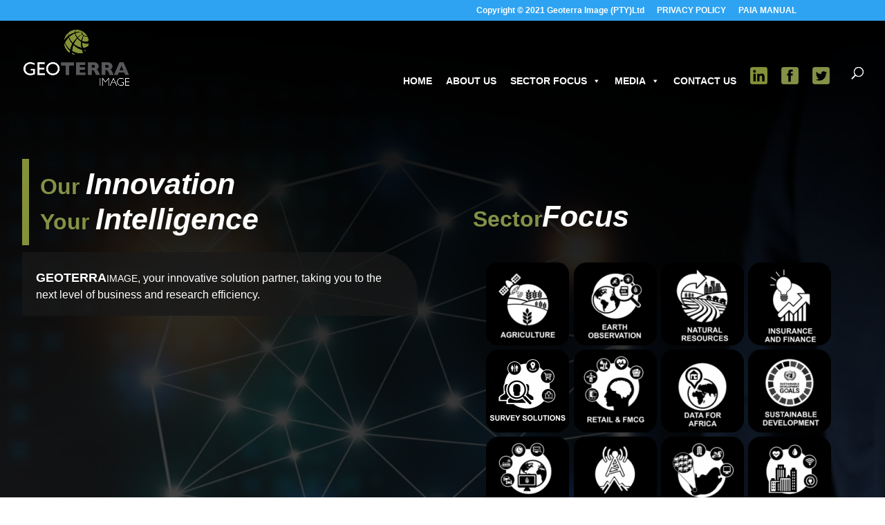

--- FILE ---
content_type: text/html; charset=UTF-8
request_url: https://geoterraimage.com/
body_size: 19438
content:
<!DOCTYPE html>
<html lang="en-US">
<head>
	<meta charset="UTF-8" />
<meta http-equiv="X-UA-Compatible" content="IE=edge">
	<link rel="pingback" href="https://geoterraimage.com/xmlrpc.php" />

	<script type="text/javascript">
		document.documentElement.className = 'js';
	</script>

	<script>var et_site_url='https://geoterraimage.com';var et_post_id='357';function et_core_page_resource_fallback(a,b){"undefined"===typeof b&&(b=a.sheet.cssRules&&0===a.sheet.cssRules.length);b&&(a.onerror=null,a.onload=null,a.href?a.href=et_site_url+"/?et_core_page_resource="+a.id+et_post_id:a.src&&(a.src=et_site_url+"/?et_core_page_resource="+a.id+et_post_id))}
</script><style>
#wpadminbar #wp-admin-bar-wccp_free_top_button .ab-icon:before {
	content: "\f160";
	color: #02CA02;
	top: 3px;
}
#wpadminbar #wp-admin-bar-wccp_free_top_button .ab-icon {
	transform: rotate(45deg);
}
</style>
<meta name='robots' content='index, follow, max-image-preview:large, max-snippet:-1, max-video-preview:-1' />

	<!-- This site is optimized with the Yoast SEO plugin v19.1 - https://yoast.com/wordpress/plugins/seo/ -->
	<title>HOME - GTI</title>
	<link rel="canonical" href="https://geoterraimage.com/" />
	<meta property="og:locale" content="en_US" />
	<meta property="og:type" content="website" />
	<meta property="og:title" content="HOME - GTI" />
	<meta property="og:url" content="https://geoterraimage.com/" />
	<meta property="og:site_name" content="GTI" />
	<meta property="article:modified_time" content="2023-07-10T08:32:31+00:00" />
	<meta name="twitter:card" content="summary_large_image" />
	<meta name="twitter:label1" content="Est. reading time" />
	<meta name="twitter:data1" content="6 minutes" />
	<script type="application/ld+json" class="yoast-schema-graph">{"@context":"https://schema.org","@graph":[{"@type":"WebSite","@id":"https://geoterraimage.com/#website","url":"https://geoterraimage.com/","name":"GTI","description":"Our Innovation | Your Intelligence","potentialAction":[{"@type":"SearchAction","target":{"@type":"EntryPoint","urlTemplate":"https://geoterraimage.com/?s={search_term_string}"},"query-input":"required name=search_term_string"}],"inLanguage":"en-US"},{"@type":"WebPage","@id":"https://geoterraimage.com/#webpage","url":"https://geoterraimage.com/","name":"HOME - GTI","isPartOf":{"@id":"https://geoterraimage.com/#website"},"datePublished":"2020-02-03T09:02:56+00:00","dateModified":"2023-07-10T08:32:31+00:00","breadcrumb":{"@id":"https://geoterraimage.com/#breadcrumb"},"inLanguage":"en-US","potentialAction":[{"@type":"ReadAction","target":["https://geoterraimage.com/"]}]},{"@type":"BreadcrumbList","@id":"https://geoterraimage.com/#breadcrumb","itemListElement":[{"@type":"ListItem","position":1,"name":"Home"}]}]}</script>
	<!-- / Yoast SEO plugin. -->


<link rel='dns-prefetch' href='//fonts.googleapis.com' />
<link rel='dns-prefetch' href='//s.w.org' />
<link rel="alternate" type="application/rss+xml" title="GTI &raquo; Feed" href="https://geoterraimage.com/feed/" />
<link rel="alternate" type="application/rss+xml" title="GTI &raquo; Comments Feed" href="https://geoterraimage.com/comments/feed/" />
		<!-- This site uses the Google Analytics by ExactMetrics plugin v6.7.0 - Using Analytics tracking - https://www.exactmetrics.com/ -->
							<script src="//www.googletagmanager.com/gtag/js?id=UA-46326746-1"  type="text/javascript" data-cfasync="false"></script>
			<script type="text/javascript" data-cfasync="false">
				var em_version = '6.7.0';
				var em_track_user = true;
				var em_no_track_reason = '';
				
								var disableStr = 'ga-disable-UA-46326746-1';

				/* Function to detect opted out users */
				function __gtagTrackerIsOptedOut() {
					return document.cookie.indexOf( disableStr + '=true' ) > - 1;
				}

				/* Disable tracking if the opt-out cookie exists. */
				if ( __gtagTrackerIsOptedOut() ) {
					window[disableStr] = true;
				}

				/* Opt-out function */
				function __gtagTrackerOptout() {
					document.cookie = disableStr + '=true; expires=Thu, 31 Dec 2099 23:59:59 UTC; path=/';
					window[disableStr] = true;
				}

				if ( 'undefined' === typeof gaOptout ) {
					function gaOptout() {
						__gtagTrackerOptout();
					}
				}
								window.dataLayer = window.dataLayer || [];
				if ( em_track_user ) {
					function __gtagTracker() {dataLayer.push( arguments );}
					__gtagTracker( 'js', new Date() );
					__gtagTracker( 'set', {
						'developer_id.dNDMyYj' : true,
						                    });
					__gtagTracker( 'config', 'UA-46326746-1', {
						forceSSL:true,link_attribution:true,					} );
										window.gtag = __gtagTracker;										(
						function () {
							/* https://developers.google.com/analytics/devguides/collection/analyticsjs/ */
							/* ga and __gaTracker compatibility shim. */
							var noopfn = function () {
								return null;
							};
							var newtracker = function () {
								return new Tracker();
							};
							var Tracker = function () {
								return null;
							};
							var p = Tracker.prototype;
							p.get = noopfn;
							p.set = noopfn;
							p.send = function (){
								var args = Array.prototype.slice.call(arguments);
								args.unshift( 'send' );
								__gaTracker.apply(null, args);
							};
							var __gaTracker = function () {
								var len = arguments.length;
								if ( len === 0 ) {
									return;
								}
								var f = arguments[len - 1];
								if ( typeof f !== 'object' || f === null || typeof f.hitCallback !== 'function' ) {
									if ( 'send' === arguments[0] ) {
										var hitConverted, hitObject = false, action;
										if ( 'event' === arguments[1] ) {
											if ( 'undefined' !== typeof arguments[3] ) {
												hitObject = {
													'eventAction': arguments[3],
													'eventCategory': arguments[2],
													'eventLabel': arguments[4],
													'value': arguments[5] ? arguments[5] : 1,
												}
											}
										}
										if ( typeof arguments[2] === 'object' ) {
											hitObject = arguments[2];
										}
										if ( typeof arguments[5] === 'object' ) {
											Object.assign( hitObject, arguments[5] );
										}
										if ( 'undefined' !== typeof (
											arguments[1].hitType
										) ) {
											hitObject = arguments[1];
										}
										if ( hitObject ) {
											action = 'timing' === arguments[1].hitType ? 'timing_complete' : hitObject.eventAction;
											hitConverted = mapArgs( hitObject );
											__gtagTracker( 'event', action, hitConverted );
										}
									}
									return;
								}

								function mapArgs( args ) {
									var gaKey, hit = {};
									var gaMap = {
										'eventCategory': 'event_category',
										'eventAction': 'event_action',
										'eventLabel': 'event_label',
										'eventValue': 'event_value',
										'nonInteraction': 'non_interaction',
										'timingCategory': 'event_category',
										'timingVar': 'name',
										'timingValue': 'value',
										'timingLabel': 'event_label',
									};
									for ( gaKey in gaMap ) {
										if ( 'undefined' !== typeof args[gaKey] ) {
											hit[gaMap[gaKey]] = args[gaKey];
										}
									}
									return hit;
								}

								try {
									f.hitCallback();
								} catch ( ex ) {
								}
							};
							__gaTracker.create = newtracker;
							__gaTracker.getByName = newtracker;
							__gaTracker.getAll = function () {
								return [];
							};
							__gaTracker.remove = noopfn;
							__gaTracker.loaded = true;
							window['__gaTracker'] = __gaTracker;
						}
					)();
									} else {
										console.log( "" );
					( function () {
							function __gtagTracker() {
								return null;
							}
							window['__gtagTracker'] = __gtagTracker;
							window['gtag'] = __gtagTracker;
					} )();
									}
			</script>
				<!-- / Google Analytics by ExactMetrics -->
		<script type="text/javascript">
window._wpemojiSettings = {"baseUrl":"https:\/\/s.w.org\/images\/core\/emoji\/14.0.0\/72x72\/","ext":".png","svgUrl":"https:\/\/s.w.org\/images\/core\/emoji\/14.0.0\/svg\/","svgExt":".svg","source":{"concatemoji":"https:\/\/geoterraimage.com\/wp-includes\/js\/wp-emoji-release.min.js?ver=6.0.11"}};
/*! This file is auto-generated */
!function(e,a,t){var n,r,o,i=a.createElement("canvas"),p=i.getContext&&i.getContext("2d");function s(e,t){var a=String.fromCharCode,e=(p.clearRect(0,0,i.width,i.height),p.fillText(a.apply(this,e),0,0),i.toDataURL());return p.clearRect(0,0,i.width,i.height),p.fillText(a.apply(this,t),0,0),e===i.toDataURL()}function c(e){var t=a.createElement("script");t.src=e,t.defer=t.type="text/javascript",a.getElementsByTagName("head")[0].appendChild(t)}for(o=Array("flag","emoji"),t.supports={everything:!0,everythingExceptFlag:!0},r=0;r<o.length;r++)t.supports[o[r]]=function(e){if(!p||!p.fillText)return!1;switch(p.textBaseline="top",p.font="600 32px Arial",e){case"flag":return s([127987,65039,8205,9895,65039],[127987,65039,8203,9895,65039])?!1:!s([55356,56826,55356,56819],[55356,56826,8203,55356,56819])&&!s([55356,57332,56128,56423,56128,56418,56128,56421,56128,56430,56128,56423,56128,56447],[55356,57332,8203,56128,56423,8203,56128,56418,8203,56128,56421,8203,56128,56430,8203,56128,56423,8203,56128,56447]);case"emoji":return!s([129777,127995,8205,129778,127999],[129777,127995,8203,129778,127999])}return!1}(o[r]),t.supports.everything=t.supports.everything&&t.supports[o[r]],"flag"!==o[r]&&(t.supports.everythingExceptFlag=t.supports.everythingExceptFlag&&t.supports[o[r]]);t.supports.everythingExceptFlag=t.supports.everythingExceptFlag&&!t.supports.flag,t.DOMReady=!1,t.readyCallback=function(){t.DOMReady=!0},t.supports.everything||(n=function(){t.readyCallback()},a.addEventListener?(a.addEventListener("DOMContentLoaded",n,!1),e.addEventListener("load",n,!1)):(e.attachEvent("onload",n),a.attachEvent("onreadystatechange",function(){"complete"===a.readyState&&t.readyCallback()})),(e=t.source||{}).concatemoji?c(e.concatemoji):e.wpemoji&&e.twemoji&&(c(e.twemoji),c(e.wpemoji)))}(window,document,window._wpemojiSettings);
</script>
<meta content="Divi v.4.9.4" name="generator"/><style type="text/css">
img.wp-smiley,
img.emoji {
	display: inline !important;
	border: none !important;
	box-shadow: none !important;
	height: 1em !important;
	width: 1em !important;
	margin: 0 0.07em !important;
	vertical-align: -0.1em !important;
	background: none !important;
	padding: 0 !important;
}
</style>
	<link rel='stylesheet' id='formidable-css'  href='https://geoterraimage.com/wp-content/uploads/hummingbird-assets/0a9f03c38d584f6ce36c99bbccb4cf2b.css' type='text/css' media='all' />
<link rel='stylesheet' id='wp-block-library-css'  href='https://geoterraimage.com/wp-includes/css/dist/block-library/style.min.css?ver=6.0.11' type='text/css' media='all' />
<style id='global-styles-inline-css' type='text/css'>
body{--wp--preset--color--black: #000000;--wp--preset--color--cyan-bluish-gray: #abb8c3;--wp--preset--color--white: #ffffff;--wp--preset--color--pale-pink: #f78da7;--wp--preset--color--vivid-red: #cf2e2e;--wp--preset--color--luminous-vivid-orange: #ff6900;--wp--preset--color--luminous-vivid-amber: #fcb900;--wp--preset--color--light-green-cyan: #7bdcb5;--wp--preset--color--vivid-green-cyan: #00d084;--wp--preset--color--pale-cyan-blue: #8ed1fc;--wp--preset--color--vivid-cyan-blue: #0693e3;--wp--preset--color--vivid-purple: #9b51e0;--wp--preset--gradient--vivid-cyan-blue-to-vivid-purple: linear-gradient(135deg,rgba(6,147,227,1) 0%,rgb(155,81,224) 100%);--wp--preset--gradient--light-green-cyan-to-vivid-green-cyan: linear-gradient(135deg,rgb(122,220,180) 0%,rgb(0,208,130) 100%);--wp--preset--gradient--luminous-vivid-amber-to-luminous-vivid-orange: linear-gradient(135deg,rgba(252,185,0,1) 0%,rgba(255,105,0,1) 100%);--wp--preset--gradient--luminous-vivid-orange-to-vivid-red: linear-gradient(135deg,rgba(255,105,0,1) 0%,rgb(207,46,46) 100%);--wp--preset--gradient--very-light-gray-to-cyan-bluish-gray: linear-gradient(135deg,rgb(238,238,238) 0%,rgb(169,184,195) 100%);--wp--preset--gradient--cool-to-warm-spectrum: linear-gradient(135deg,rgb(74,234,220) 0%,rgb(151,120,209) 20%,rgb(207,42,186) 40%,rgb(238,44,130) 60%,rgb(251,105,98) 80%,rgb(254,248,76) 100%);--wp--preset--gradient--blush-light-purple: linear-gradient(135deg,rgb(255,206,236) 0%,rgb(152,150,240) 100%);--wp--preset--gradient--blush-bordeaux: linear-gradient(135deg,rgb(254,205,165) 0%,rgb(254,45,45) 50%,rgb(107,0,62) 100%);--wp--preset--gradient--luminous-dusk: linear-gradient(135deg,rgb(255,203,112) 0%,rgb(199,81,192) 50%,rgb(65,88,208) 100%);--wp--preset--gradient--pale-ocean: linear-gradient(135deg,rgb(255,245,203) 0%,rgb(182,227,212) 50%,rgb(51,167,181) 100%);--wp--preset--gradient--electric-grass: linear-gradient(135deg,rgb(202,248,128) 0%,rgb(113,206,126) 100%);--wp--preset--gradient--midnight: linear-gradient(135deg,rgb(2,3,129) 0%,rgb(40,116,252) 100%);--wp--preset--duotone--dark-grayscale: url('#wp-duotone-dark-grayscale');--wp--preset--duotone--grayscale: url('#wp-duotone-grayscale');--wp--preset--duotone--purple-yellow: url('#wp-duotone-purple-yellow');--wp--preset--duotone--blue-red: url('#wp-duotone-blue-red');--wp--preset--duotone--midnight: url('#wp-duotone-midnight');--wp--preset--duotone--magenta-yellow: url('#wp-duotone-magenta-yellow');--wp--preset--duotone--purple-green: url('#wp-duotone-purple-green');--wp--preset--duotone--blue-orange: url('#wp-duotone-blue-orange');--wp--preset--font-size--small: 13px;--wp--preset--font-size--medium: 20px;--wp--preset--font-size--large: 36px;--wp--preset--font-size--x-large: 42px;}.has-black-color{color: var(--wp--preset--color--black) !important;}.has-cyan-bluish-gray-color{color: var(--wp--preset--color--cyan-bluish-gray) !important;}.has-white-color{color: var(--wp--preset--color--white) !important;}.has-pale-pink-color{color: var(--wp--preset--color--pale-pink) !important;}.has-vivid-red-color{color: var(--wp--preset--color--vivid-red) !important;}.has-luminous-vivid-orange-color{color: var(--wp--preset--color--luminous-vivid-orange) !important;}.has-luminous-vivid-amber-color{color: var(--wp--preset--color--luminous-vivid-amber) !important;}.has-light-green-cyan-color{color: var(--wp--preset--color--light-green-cyan) !important;}.has-vivid-green-cyan-color{color: var(--wp--preset--color--vivid-green-cyan) !important;}.has-pale-cyan-blue-color{color: var(--wp--preset--color--pale-cyan-blue) !important;}.has-vivid-cyan-blue-color{color: var(--wp--preset--color--vivid-cyan-blue) !important;}.has-vivid-purple-color{color: var(--wp--preset--color--vivid-purple) !important;}.has-black-background-color{background-color: var(--wp--preset--color--black) !important;}.has-cyan-bluish-gray-background-color{background-color: var(--wp--preset--color--cyan-bluish-gray) !important;}.has-white-background-color{background-color: var(--wp--preset--color--white) !important;}.has-pale-pink-background-color{background-color: var(--wp--preset--color--pale-pink) !important;}.has-vivid-red-background-color{background-color: var(--wp--preset--color--vivid-red) !important;}.has-luminous-vivid-orange-background-color{background-color: var(--wp--preset--color--luminous-vivid-orange) !important;}.has-luminous-vivid-amber-background-color{background-color: var(--wp--preset--color--luminous-vivid-amber) !important;}.has-light-green-cyan-background-color{background-color: var(--wp--preset--color--light-green-cyan) !important;}.has-vivid-green-cyan-background-color{background-color: var(--wp--preset--color--vivid-green-cyan) !important;}.has-pale-cyan-blue-background-color{background-color: var(--wp--preset--color--pale-cyan-blue) !important;}.has-vivid-cyan-blue-background-color{background-color: var(--wp--preset--color--vivid-cyan-blue) !important;}.has-vivid-purple-background-color{background-color: var(--wp--preset--color--vivid-purple) !important;}.has-black-border-color{border-color: var(--wp--preset--color--black) !important;}.has-cyan-bluish-gray-border-color{border-color: var(--wp--preset--color--cyan-bluish-gray) !important;}.has-white-border-color{border-color: var(--wp--preset--color--white) !important;}.has-pale-pink-border-color{border-color: var(--wp--preset--color--pale-pink) !important;}.has-vivid-red-border-color{border-color: var(--wp--preset--color--vivid-red) !important;}.has-luminous-vivid-orange-border-color{border-color: var(--wp--preset--color--luminous-vivid-orange) !important;}.has-luminous-vivid-amber-border-color{border-color: var(--wp--preset--color--luminous-vivid-amber) !important;}.has-light-green-cyan-border-color{border-color: var(--wp--preset--color--light-green-cyan) !important;}.has-vivid-green-cyan-border-color{border-color: var(--wp--preset--color--vivid-green-cyan) !important;}.has-pale-cyan-blue-border-color{border-color: var(--wp--preset--color--pale-cyan-blue) !important;}.has-vivid-cyan-blue-border-color{border-color: var(--wp--preset--color--vivid-cyan-blue) !important;}.has-vivid-purple-border-color{border-color: var(--wp--preset--color--vivid-purple) !important;}.has-vivid-cyan-blue-to-vivid-purple-gradient-background{background: var(--wp--preset--gradient--vivid-cyan-blue-to-vivid-purple) !important;}.has-light-green-cyan-to-vivid-green-cyan-gradient-background{background: var(--wp--preset--gradient--light-green-cyan-to-vivid-green-cyan) !important;}.has-luminous-vivid-amber-to-luminous-vivid-orange-gradient-background{background: var(--wp--preset--gradient--luminous-vivid-amber-to-luminous-vivid-orange) !important;}.has-luminous-vivid-orange-to-vivid-red-gradient-background{background: var(--wp--preset--gradient--luminous-vivid-orange-to-vivid-red) !important;}.has-very-light-gray-to-cyan-bluish-gray-gradient-background{background: var(--wp--preset--gradient--very-light-gray-to-cyan-bluish-gray) !important;}.has-cool-to-warm-spectrum-gradient-background{background: var(--wp--preset--gradient--cool-to-warm-spectrum) !important;}.has-blush-light-purple-gradient-background{background: var(--wp--preset--gradient--blush-light-purple) !important;}.has-blush-bordeaux-gradient-background{background: var(--wp--preset--gradient--blush-bordeaux) !important;}.has-luminous-dusk-gradient-background{background: var(--wp--preset--gradient--luminous-dusk) !important;}.has-pale-ocean-gradient-background{background: var(--wp--preset--gradient--pale-ocean) !important;}.has-electric-grass-gradient-background{background: var(--wp--preset--gradient--electric-grass) !important;}.has-midnight-gradient-background{background: var(--wp--preset--gradient--midnight) !important;}.has-small-font-size{font-size: var(--wp--preset--font-size--small) !important;}.has-medium-font-size{font-size: var(--wp--preset--font-size--medium) !important;}.has-large-font-size{font-size: var(--wp--preset--font-size--large) !important;}.has-x-large-font-size{font-size: var(--wp--preset--font-size--x-large) !important;}
</style>
<link rel='stylesheet' id='paoc-pro-public-style-css'  href='https://geoterraimage.com/wp-content/plugins/popup-anything-on-click-pro/assets/css/paoc-public.min.css?ver=1.3.2' type='text/css' media='all' />
<link rel='stylesheet' id='megamenu-css'  href='https://geoterraimage.com/wp-content/uploads/maxmegamenu/style.css?ver=233639' type='text/css' media='all' />
<link rel='stylesheet' id='dashicons-css'  href='https://geoterraimage.com/wp-includes/css/dashicons.min.css?ver=6.0.11' type='text/css' media='all' />
<link rel='stylesheet' id='divi-style-css'  href='https://geoterraimage.com/wp-content/themes/Divi/style.css?ver=4.9.4' type='text/css' media='all' />
<link rel='stylesheet' id='et-builder-googlefonts-cached-css'  href='https://fonts.googleapis.com/css?family=Rubik:300,300italic,regular,italic,500,500italic,700,700italic,900,900italic&#038;subset=latin,latin-ext&#038;display=swap' type='text/css' media='all' />
<script type='text/javascript' id='exactmetrics-frontend-script-js-extra'>
/* <![CDATA[ */
var exactmetrics_frontend = {"js_events_tracking":"true","download_extensions":"doc,pdf,ppt,zip,xls,docx,pptx,xlsx","inbound_paths":"[{\"path\":\"\\\/go\\\/\",\"label\":\"affiliate\"},{\"path\":\"\\\/recommend\\\/\",\"label\":\"affiliate\"}]","home_url":"https:\/\/geoterraimage.com","hash_tracking":"false","ua":"UA-46326746-1"};
/* ]]> */
</script>
<script type='text/javascript' src='https://geoterraimage.com/wp-content/plugins/google-analytics-dashboard-for-wp/assets/js/frontend-gtag.min.js?ver=6.7.0' id='exactmetrics-frontend-script-js'></script>
<script type='text/javascript' src='https://geoterraimage.com/wp-includes/js/jquery/jquery.min.js?ver=3.6.0' id='jquery-core-js'></script>
<script type='text/javascript' src='https://geoterraimage.com/wp-includes/js/jquery/jquery-migrate.min.js?ver=3.3.2' id='jquery-migrate-js'></script>
<link rel="https://api.w.org/" href="https://geoterraimage.com/wp-json/" /><link rel="alternate" type="application/json" href="https://geoterraimage.com/wp-json/wp/v2/pages/357" /><link rel="EditURI" type="application/rsd+xml" title="RSD" href="https://geoterraimage.com/xmlrpc.php?rsd" />
<link rel="wlwmanifest" type="application/wlwmanifest+xml" href="https://geoterraimage.com/wp-includes/wlwmanifest.xml" /> 
<meta name="generator" content="WordPress 6.0.11" />
<link rel='shortlink' href='https://geoterraimage.com/' />
<link rel="alternate" type="application/json+oembed" href="https://geoterraimage.com/wp-json/oembed/1.0/embed?url=https%3A%2F%2Fgeoterraimage.com%2F" />
<link rel="alternate" type="text/xml+oembed" href="https://geoterraimage.com/wp-json/oembed/1.0/embed?url=https%3A%2F%2Fgeoterraimage.com%2F&#038;format=xml" />
<script id="wpcp_disable_selection" type="text/javascript">
var image_save_msg='You are not allowed to save images!';
	var no_menu_msg='Context Menu disabled!';
	var smessage = "Content is protected !!";

function disableEnterKey(e)
{
	var elemtype = e.target.tagName;
	
	elemtype = elemtype.toUpperCase();
	
	if (elemtype == "TEXT" || elemtype == "TEXTAREA" || elemtype == "INPUT" || elemtype == "PASSWORD" || elemtype == "SELECT" || elemtype == "OPTION" || elemtype == "EMBED")
	{
		elemtype = 'TEXT';
	}
	
	if (e.ctrlKey){
     var key;
     if(window.event)
          key = window.event.keyCode;     //IE
     else
          key = e.which;     //firefox (97)
    //if (key != 17) alert(key);
     if (elemtype!= 'TEXT' && (key == 97 || key == 65 || key == 67 || key == 99 || key == 88 || key == 120 || key == 26 || key == 85  || key == 86 || key == 83 || key == 43 || key == 73))
     {
		if(wccp_free_iscontenteditable(e)) return true;
		show_wpcp_message('You are not allowed to copy content or view source');
		return false;
     }else
     	return true;
     }
}


/*For contenteditable tags*/
function wccp_free_iscontenteditable(e)
{
	var e = e || window.event; // also there is no e.target property in IE. instead IE uses window.event.srcElement
  	
	var target = e.target || e.srcElement;

	var elemtype = e.target.nodeName;
	
	elemtype = elemtype.toUpperCase();
	
	var iscontenteditable = "false";
		
	if(typeof target.getAttribute!="undefined" ) iscontenteditable = target.getAttribute("contenteditable"); // Return true or false as string
	
	var iscontenteditable2 = false;
	
	if(typeof target.isContentEditable!="undefined" ) iscontenteditable2 = target.isContentEditable; // Return true or false as boolean

	if(target.parentElement.isContentEditable) iscontenteditable2 = true;
	
	if (iscontenteditable == "true" || iscontenteditable2 == true)
	{
		if(typeof target.style!="undefined" ) target.style.cursor = "text";
		
		return true;
	}
}

////////////////////////////////////
function disable_copy(e)
{	
	var e = e || window.event; // also there is no e.target property in IE. instead IE uses window.event.srcElement
	
	var elemtype = e.target.tagName;
	
	elemtype = elemtype.toUpperCase();
	
	if (elemtype == "TEXT" || elemtype == "TEXTAREA" || elemtype == "INPUT" || elemtype == "PASSWORD" || elemtype == "SELECT" || elemtype == "OPTION" || elemtype == "EMBED")
	{
		elemtype = 'TEXT';
	}
	
	if(wccp_free_iscontenteditable(e)) return true;
	
	var isSafari = /Safari/.test(navigator.userAgent) && /Apple Computer/.test(navigator.vendor);
	
	var checker_IMG = '';
	if (elemtype == "IMG" && checker_IMG == 'checked' && e.detail >= 2) {show_wpcp_message(alertMsg_IMG);return false;}
	if (elemtype != "TEXT")
	{
		if (smessage !== "" && e.detail == 2)
			show_wpcp_message(smessage);
		
		if (isSafari)
			return true;
		else
			return false;
	}	
}

//////////////////////////////////////////
function disable_copy_ie()
{
	var e = e || window.event;
	var elemtype = window.event.srcElement.nodeName;
	elemtype = elemtype.toUpperCase();
	if(wccp_free_iscontenteditable(e)) return true;
	if (elemtype == "IMG") {show_wpcp_message(alertMsg_IMG);return false;}
	if (elemtype != "TEXT" && elemtype != "TEXTAREA" && elemtype != "INPUT" && elemtype != "PASSWORD" && elemtype != "SELECT" && elemtype != "OPTION" && elemtype != "EMBED")
	{
		return false;
	}
}	
function reEnable()
{
	return true;
}
document.onkeydown = disableEnterKey;
document.onselectstart = disable_copy_ie;
if(navigator.userAgent.indexOf('MSIE')==-1)
{
	document.onmousedown = disable_copy;
	document.onclick = reEnable;
}
function disableSelection(target)
{
    //For IE This code will work
    if (typeof target.onselectstart!="undefined")
    target.onselectstart = disable_copy_ie;
    
    //For Firefox This code will work
    else if (typeof target.style.MozUserSelect!="undefined")
    {target.style.MozUserSelect="none";}
    
    //All other  (ie: Opera) This code will work
    else
    target.onmousedown=function(){return false}
    target.style.cursor = "default";
}
//Calling the JS function directly just after body load
window.onload = function(){disableSelection(document.body);};

//////////////////special for safari Start////////////////
var onlongtouch;
var timer;
var touchduration = 1000; //length of time we want the user to touch before we do something

var elemtype = "";
function touchstart(e) {
	var e = e || window.event;
  // also there is no e.target property in IE.
  // instead IE uses window.event.srcElement
  	var target = e.target || e.srcElement;
	
	elemtype = window.event.srcElement.nodeName;
	
	elemtype = elemtype.toUpperCase();
	
	if(!wccp_pro_is_passive()) e.preventDefault();
	if (!timer) {
		timer = setTimeout(onlongtouch, touchduration);
	}
}

function touchend() {
    //stops short touches from firing the event
    if (timer) {
        clearTimeout(timer);
        timer = null;
    }
	onlongtouch();
}

onlongtouch = function(e) { //this will clear the current selection if anything selected
	
	if (elemtype != "TEXT" && elemtype != "TEXTAREA" && elemtype != "INPUT" && elemtype != "PASSWORD" && elemtype != "SELECT" && elemtype != "EMBED" && elemtype != "OPTION")	
	{
		if (window.getSelection) {
			if (window.getSelection().empty) {  // Chrome
			window.getSelection().empty();
			} else if (window.getSelection().removeAllRanges) {  // Firefox
			window.getSelection().removeAllRanges();
			}
		} else if (document.selection) {  // IE?
			document.selection.empty();
		}
		return false;
	}
};

document.addEventListener("DOMContentLoaded", function(event) { 
    window.addEventListener("touchstart", touchstart, false);
    window.addEventListener("touchend", touchend, false);
});

function wccp_pro_is_passive() {

  var cold = false,
  hike = function() {};

  try {
	  const object1 = {};
  var aid = Object.defineProperty(object1, 'passive', {
  get() {cold = true}
  });
  window.addEventListener('test', hike, aid);
  window.removeEventListener('test', hike, aid);
  } catch (e) {}

  return cold;
}
/*special for safari End*/
</script>
<script id="wpcp_disable_Right_Click" type="text/javascript">
document.ondragstart = function() { return false;}
	function nocontext(e) {
	   return false;
	}
	document.oncontextmenu = nocontext;
</script>
<style>
.unselectable
{
-moz-user-select:none;
-webkit-user-select:none;
cursor: default;
}
html
{
-webkit-touch-callout: none;
-webkit-user-select: none;
-khtml-user-select: none;
-moz-user-select: none;
-ms-user-select: none;
user-select: none;
-webkit-tap-highlight-color: rgba(0,0,0,0);
}
</style>
<script id="wpcp_css_disable_selection" type="text/javascript">
var e = document.getElementsByTagName('body')[0];
if(e)
{
	e.setAttribute('unselectable',on);
}
</script>
<script type="text/javascript">document.documentElement.className += " js";</script>
<meta name="viewport" content="width=device-width, initial-scale=1.0, maximum-scale=1.0, user-scalable=0" /><link rel="preload" href="https://geoterraimage.com/wp-content/themes/Divi/core/admin/fonts/modules.ttf" as="font" crossorigin="anonymous"><link rel="icon" href="https://geoterraimage.com/wp-content/uploads/2019/08/cropped-GTI-LOGO-clear-background-32x32.png" sizes="32x32" />
<link rel="icon" href="https://geoterraimage.com/wp-content/uploads/2019/08/cropped-GTI-LOGO-clear-background-192x192.png" sizes="192x192" />
<link rel="apple-touch-icon" href="https://geoterraimage.com/wp-content/uploads/2019/08/cropped-GTI-LOGO-clear-background-180x180.png" />
<meta name="msapplication-TileImage" content="https://geoterraimage.com/wp-content/uploads/2019/08/cropped-GTI-LOGO-clear-background-270x270.png" />
<link rel="stylesheet" id="et-core-unified-357-cached-inline-styles" href="https://geoterraimage.com/wp-content/et-cache/357/et-core-unified-357-17678695367665.min.css" onerror="et_core_page_resource_fallback(this, true)" onload="et_core_page_resource_fallback(this)" /><style type="text/css">/** Mega Menu CSS: fs **/</style>
</head>
<body data-rsssl=1 class="home page-template-default page page-id-357 unselectable mega-menu-primary-menu et_pb_button_helper_class et_transparent_nav et_fullwidth_nav et_fixed_nav et_show_nav et_secondary_nav_enabled et_secondary_nav_only_menu et_primary_nav_dropdown_animation_fade et_secondary_nav_dropdown_animation_fade et_header_style_left et_pb_footer_columns1 et_cover_background et_pb_gutter osx et_pb_gutters1 et_pb_pagebuilder_layout et_smooth_scroll et_no_sidebar et_divi_theme et-db et_minified_js et_minified_css">
<svg xmlns="http://www.w3.org/2000/svg" viewBox="0 0 0 0" width="0" height="0" focusable="false" role="none" style="visibility: hidden; position: absolute; left: -9999px; overflow: hidden;" ><defs><filter id="wp-duotone-dark-grayscale"><feColorMatrix color-interpolation-filters="sRGB" type="matrix" values=" .299 .587 .114 0 0 .299 .587 .114 0 0 .299 .587 .114 0 0 .299 .587 .114 0 0 " /><feComponentTransfer color-interpolation-filters="sRGB" ><feFuncR type="table" tableValues="0 0.49803921568627" /><feFuncG type="table" tableValues="0 0.49803921568627" /><feFuncB type="table" tableValues="0 0.49803921568627" /><feFuncA type="table" tableValues="1 1" /></feComponentTransfer><feComposite in2="SourceGraphic" operator="in" /></filter></defs></svg><svg xmlns="http://www.w3.org/2000/svg" viewBox="0 0 0 0" width="0" height="0" focusable="false" role="none" style="visibility: hidden; position: absolute; left: -9999px; overflow: hidden;" ><defs><filter id="wp-duotone-grayscale"><feColorMatrix color-interpolation-filters="sRGB" type="matrix" values=" .299 .587 .114 0 0 .299 .587 .114 0 0 .299 .587 .114 0 0 .299 .587 .114 0 0 " /><feComponentTransfer color-interpolation-filters="sRGB" ><feFuncR type="table" tableValues="0 1" /><feFuncG type="table" tableValues="0 1" /><feFuncB type="table" tableValues="0 1" /><feFuncA type="table" tableValues="1 1" /></feComponentTransfer><feComposite in2="SourceGraphic" operator="in" /></filter></defs></svg><svg xmlns="http://www.w3.org/2000/svg" viewBox="0 0 0 0" width="0" height="0" focusable="false" role="none" style="visibility: hidden; position: absolute; left: -9999px; overflow: hidden;" ><defs><filter id="wp-duotone-purple-yellow"><feColorMatrix color-interpolation-filters="sRGB" type="matrix" values=" .299 .587 .114 0 0 .299 .587 .114 0 0 .299 .587 .114 0 0 .299 .587 .114 0 0 " /><feComponentTransfer color-interpolation-filters="sRGB" ><feFuncR type="table" tableValues="0.54901960784314 0.98823529411765" /><feFuncG type="table" tableValues="0 1" /><feFuncB type="table" tableValues="0.71764705882353 0.25490196078431" /><feFuncA type="table" tableValues="1 1" /></feComponentTransfer><feComposite in2="SourceGraphic" operator="in" /></filter></defs></svg><svg xmlns="http://www.w3.org/2000/svg" viewBox="0 0 0 0" width="0" height="0" focusable="false" role="none" style="visibility: hidden; position: absolute; left: -9999px; overflow: hidden;" ><defs><filter id="wp-duotone-blue-red"><feColorMatrix color-interpolation-filters="sRGB" type="matrix" values=" .299 .587 .114 0 0 .299 .587 .114 0 0 .299 .587 .114 0 0 .299 .587 .114 0 0 " /><feComponentTransfer color-interpolation-filters="sRGB" ><feFuncR type="table" tableValues="0 1" /><feFuncG type="table" tableValues="0 0.27843137254902" /><feFuncB type="table" tableValues="0.5921568627451 0.27843137254902" /><feFuncA type="table" tableValues="1 1" /></feComponentTransfer><feComposite in2="SourceGraphic" operator="in" /></filter></defs></svg><svg xmlns="http://www.w3.org/2000/svg" viewBox="0 0 0 0" width="0" height="0" focusable="false" role="none" style="visibility: hidden; position: absolute; left: -9999px; overflow: hidden;" ><defs><filter id="wp-duotone-midnight"><feColorMatrix color-interpolation-filters="sRGB" type="matrix" values=" .299 .587 .114 0 0 .299 .587 .114 0 0 .299 .587 .114 0 0 .299 .587 .114 0 0 " /><feComponentTransfer color-interpolation-filters="sRGB" ><feFuncR type="table" tableValues="0 0" /><feFuncG type="table" tableValues="0 0.64705882352941" /><feFuncB type="table" tableValues="0 1" /><feFuncA type="table" tableValues="1 1" /></feComponentTransfer><feComposite in2="SourceGraphic" operator="in" /></filter></defs></svg><svg xmlns="http://www.w3.org/2000/svg" viewBox="0 0 0 0" width="0" height="0" focusable="false" role="none" style="visibility: hidden; position: absolute; left: -9999px; overflow: hidden;" ><defs><filter id="wp-duotone-magenta-yellow"><feColorMatrix color-interpolation-filters="sRGB" type="matrix" values=" .299 .587 .114 0 0 .299 .587 .114 0 0 .299 .587 .114 0 0 .299 .587 .114 0 0 " /><feComponentTransfer color-interpolation-filters="sRGB" ><feFuncR type="table" tableValues="0.78039215686275 1" /><feFuncG type="table" tableValues="0 0.94901960784314" /><feFuncB type="table" tableValues="0.35294117647059 0.47058823529412" /><feFuncA type="table" tableValues="1 1" /></feComponentTransfer><feComposite in2="SourceGraphic" operator="in" /></filter></defs></svg><svg xmlns="http://www.w3.org/2000/svg" viewBox="0 0 0 0" width="0" height="0" focusable="false" role="none" style="visibility: hidden; position: absolute; left: -9999px; overflow: hidden;" ><defs><filter id="wp-duotone-purple-green"><feColorMatrix color-interpolation-filters="sRGB" type="matrix" values=" .299 .587 .114 0 0 .299 .587 .114 0 0 .299 .587 .114 0 0 .299 .587 .114 0 0 " /><feComponentTransfer color-interpolation-filters="sRGB" ><feFuncR type="table" tableValues="0.65098039215686 0.40392156862745" /><feFuncG type="table" tableValues="0 1" /><feFuncB type="table" tableValues="0.44705882352941 0.4" /><feFuncA type="table" tableValues="1 1" /></feComponentTransfer><feComposite in2="SourceGraphic" operator="in" /></filter></defs></svg><svg xmlns="http://www.w3.org/2000/svg" viewBox="0 0 0 0" width="0" height="0" focusable="false" role="none" style="visibility: hidden; position: absolute; left: -9999px; overflow: hidden;" ><defs><filter id="wp-duotone-blue-orange"><feColorMatrix color-interpolation-filters="sRGB" type="matrix" values=" .299 .587 .114 0 0 .299 .587 .114 0 0 .299 .587 .114 0 0 .299 .587 .114 0 0 " /><feComponentTransfer color-interpolation-filters="sRGB" ><feFuncR type="table" tableValues="0.098039215686275 1" /><feFuncG type="table" tableValues="0 0.66274509803922" /><feFuncB type="table" tableValues="0.84705882352941 0.41960784313725" /><feFuncA type="table" tableValues="1 1" /></feComponentTransfer><feComposite in2="SourceGraphic" operator="in" /></filter></defs></svg>	<div id="page-container">


					<div id="top-header">
			<div class="container clearfix">

			
				<div id="et-secondary-menu">
				<ul id="et-secondary-nav" class="menu"><li class="menu-item menu-item-type-custom menu-item-object-custom menu-item-2903"><a href="#">Copyright © 2021 Geoterra Image (PTY)Ltd</a></li>
<li class="menu-item menu-item-type-post_type menu-item-object-page menu-item-2899"><a href="https://geoterraimage.com/privacy-policy-3/">PRIVACY POLICY</a></li>
<li class="menu-item menu-item-type-post_type menu-item-object-page menu-item-2898"><a href="https://geoterraimage.com/section-51/">PAIA MANUAL</a></li>
</ul>				</div> <!-- #et-secondary-menu -->

			</div> <!-- .container -->
		</div> <!-- #top-header -->
		
	
			<header id="main-header" data-height-onload="134">
			<div class="container clearfix et_menu_container">
							<div class="logo_container">
					<span class="logo_helper"></span>
					<a href="https://geoterraimage.com/">
						<img src="https://geoterraimage.com/wp-content/uploads/2020/06/GTI-LOGO-ON-BLACK-copy.png" alt="GTI" id="logo" data-height-percentage="75" />
					</a>
				</div>
							<div id="et-top-navigation" data-height="134" data-fixed-height="134">
											<nav id="top-menu-nav">
						<div id="mega-menu-wrap-primary-menu" class="mega-menu-wrap"><div class="mega-menu-toggle"><div class="mega-toggle-blocks-left"></div><div class="mega-toggle-blocks-center"></div><div class="mega-toggle-blocks-right"><div class='mega-toggle-block mega-menu-toggle-block mega-toggle-block-1' id='mega-toggle-block-1' tabindex='0'><span class='mega-toggle-label' role='button' aria-expanded='false'><span class='mega-toggle-label-closed'>MENU</span><span class='mega-toggle-label-open'>MENU</span></span></div></div></div><ul id="mega-menu-primary-menu" class="mega-menu max-mega-menu mega-menu-horizontal mega-no-js" data-event="hover_intent" data-effect="slide" data-effect-speed="200" data-effect-mobile="disabled" data-effect-speed-mobile="0" data-mobile-force-width="body" data-second-click="go" data-document-click="collapse" data-vertical-behaviour="accordion" data-breakpoint="800" data-unbind="true" data-mobile-state="collapse_all" data-hover-intent-timeout="300" data-hover-intent-interval="100"><li class='mega-menu-item mega-menu-item-type-post_type mega-menu-item-object-page mega-menu-item-home mega-current-menu-item mega-page_item mega-page-item-357 mega-current_page_item mega-align-bottom-left mega-menu-flyout mega-menu-item-399' id='mega-menu-item-399'><a class="mega-menu-link" href="https://geoterraimage.com/" tabindex="0">HOME</a></li><li class='mega-menu-item mega-menu-item-type-post_type mega-menu-item-object-page mega-align-bottom-left mega-menu-flyout mega-menu-item-445' id='mega-menu-item-445'><a class="mega-menu-link" href="https://geoterraimage.com/about-us/" tabindex="0">ABOUT US</a></li><li class='mega-menu-item mega-menu-item-type-custom mega-menu-item-object-custom mega-menu-item-has-children mega-menu-megamenu mega-align-bottom-left mega-menu-grid mega-menu-item-1178' id='mega-menu-item-1178'><a class="mega-menu-link" aria-haspopup="true" aria-expanded="false" tabindex="0">SECTOR FOCUS<span class="mega-indicator"></span></a>
<ul class="mega-sub-menu">
<li class='mega-menu-row mega-3 3' id='mega-menu-1178-0'>
	<ul class="mega-sub-menu">
<li class='mega-menu-column mega-menu-columns-3-of-12' id='mega-menu-1178-0-0'>
		<ul class="mega-sub-menu">
<li class='mega-menu-item mega-menu-item-type-post_type mega-menu-item-object-page mega-menu-item-1182' id='mega-menu-item-1182'><a class="mega-menu-link" href="https://geoterraimage.com/agriculture-3/">AGRICULTURE</a></li><li class='mega-menu-item mega-menu-item-type-post_type mega-menu-item-object-page mega-menu-item-1186' id='mega-menu-item-1186'><a class="mega-menu-link" href="https://geoterraimage.com/financial/">INSURANCE &#038; FINANCE</a></li><li class='mega-menu-item mega-menu-item-type-post_type mega-menu-item-object-page mega-menu-item-2221' id='mega-menu-item-2221'><a class="mega-menu-link" href="https://geoterraimage.com/data-for-africa/">DATA FOR AFRICA</a></li><li class='mega-menu-item mega-menu-item-type-post_type mega-menu-item-object-page mega-menu-item-2247' id='mega-menu-item-2247'><a class="mega-menu-link" href="https://geoterraimage.com/telecoms/">TELECOMS</a></li>		</ul>
</li><li class='mega-menu-column mega-menu-columns-4-of-12' id='mega-menu-1178-0-1'>
		<ul class="mega-sub-menu">
<li class='mega-menu-item mega-menu-item-type-post_type mega-menu-item-object-page mega-menu-item-1172' id='mega-menu-item-1172'><a class="mega-menu-link" href="https://geoterraimage.com/earth-observation/">EARTH OBSERVATION</a></li><li class='mega-menu-item mega-menu-item-type-post_type mega-menu-item-object-page mega-menu-item-1190' id='mega-menu-item-1190'><a class="mega-menu-link" href="https://geoterraimage.com/survey-solutions/">SURVEY SOLUTIONS</a></li><li class='mega-menu-item mega-menu-item-type-post_type mega-menu-item-object-page mega-menu-item-2222' id='mega-menu-item-2222'><a class="mega-menu-link" href="https://geoterraimage.com/sustainable-development/">SUSTAINABLE DEVELOPMENT</a></li><li class='mega-menu-item mega-menu-item-type-post_type mega-menu-item-object-page mega-menu-item-2248' id='mega-menu-item-2248'><a class="mega-menu-link" href="https://geoterraimage.com/urban-planning-2/">URBAN PLANNING</a></li>		</ul>
</li><li class='mega-menu-column mega-menu-columns-4-of-12' id='mega-menu-1178-0-2'>
		<ul class="mega-sub-menu">
<li class='mega-menu-item mega-menu-item-type-post_type mega-menu-item-object-page mega-menu-item-1176' id='mega-menu-item-1176'><a class="mega-menu-link" href="https://geoterraimage.com/natural-resources-2/">NATURAL RESOURCES</a></li><li class='mega-menu-item mega-menu-item-type-post_type mega-menu-item-object-page mega-menu-item-1195' id='mega-menu-item-1195'><a class="mega-menu-link" href="https://geoterraimage.com/retail-and-fmcg/">RETAIL AND FMCG</a></li><li class='mega-menu-item mega-menu-item-type-post_type mega-menu-item-object-page mega-menu-item-2234' id='mega-menu-item-2234'><a class="mega-menu-link" href="https://geoterraimage.com/spatial-modelling/">SPATIAL MODELLING</a></li><li class='mega-menu-item mega-menu-item-type-post_type mega-menu-item-object-page mega-menu-item-2249' id='mega-menu-item-2249'><a class="mega-menu-link" href="https://geoterraimage.com/utilities-and-services/">UTILITIES AND SERVICES</a></li>		</ul>
</li>	</ul>
</li><li class='mega-menu-row' id='mega-menu-1178-1'>
	<ul class="mega-sub-menu">
<li class='mega-menu-column mega-menu-columns-3-of-12' id='mega-menu-1178-1-0'></li>	</ul>
</li></ul>
</li><li class='mega-menu-item mega-menu-item-type-custom mega-menu-item-object-custom mega-menu-item-has-children mega-align-bottom-left mega-menu-flyout mega-menu-item-1252' id='mega-menu-item-1252'><a class="mega-menu-link" aria-haspopup="true" aria-expanded="false" tabindex="0">MEDIA<span class="mega-indicator"></span></a>
<ul class="mega-sub-menu">
<li class='mega-menu-item mega-menu-item-type-post_type mega-menu-item-object-page mega-menu-item-1237' id='mega-menu-item-1237'><a class="mega-menu-link" href="https://geoterraimage.com/newsletters/">BLOGS</a></li><li class='mega-menu-item mega-menu-item-type-post_type mega-menu-item-object-page mega-menu-item-1250' id='mega-menu-item-1250'><a class="mega-menu-link" href="https://geoterraimage.com/press-room/">POLICIES &#038; LEGISLATION</a></li><li class='mega-menu-item mega-menu-item-type-post_type mega-menu-item-object-page mega-menu-item-1541' id='mega-menu-item-1541'><a class="mega-menu-link" href="https://geoterraimage.com/downloads/">DOWNLOADS</a></li></ul>
</li><li class='mega-menu-item mega-menu-item-type-post_type mega-menu-item-object-page mega-align-bottom-left mega-menu-flyout mega-menu-item-893' id='mega-menu-item-893'><a class="mega-menu-link" href="https://geoterraimage.com/contact-us/" tabindex="0">CONTACT US</a></li><li class='mega-menu-item mega-menu-item-type-custom mega-menu-item-object-custom mega-align-bottom-left mega-menu-flyout mega-menu-item-1041' id='mega-menu-item-1041'><a class="mega-menu-link" href="https://www.linkedin.com/company/geoterra-image/?trk=company_logo" tabindex="0"><img src="https://geoterraimage.com/wp-content/uploads/2020/05/linkedin-3-48.png" width="25" height="25" alt="" class="wp-image-1043 alignnone size-full" /></a></li><li class='mega-menu-item mega-menu-item-type-custom mega-menu-item-object-custom mega-align-bottom-left mega-menu-flyout mega-menu-item-1337' id='mega-menu-item-1337'><a class="mega-menu-link" href="https://www.facebook.com/GEOTERRAImage" tabindex="0"><img src="https://geoterraimage.com/wp-content/uploads/2020/05/facebook-3-32.png" width="25" height="25" alt="" class="wp-image-1338 alignnone size-medium" /></a></li><li class='mega-menu-item mega-menu-item-type-custom mega-menu-item-object-custom mega-align-bottom-left mega-menu-flyout mega-menu-item-1340' id='mega-menu-item-1340'><a class="mega-menu-link" href="https://twitter.com/GeoTerra_Image" tabindex="0"><img src="https://geoterraimage.com/wp-content/uploads/2020/05/twitter-3-32.png" width="25" height="25" alt="" class="wp-image-1339 alignnone size-full" /></a></li></ul></div>						</nav>
					
					
					
										<div id="et_top_search">
						<span id="et_search_icon"></span>
					</div>
					
					<div id="et_mobile_nav_menu">
				<div class="mobile_nav closed">
					<span class="select_page">Select Page</span>
					<span class="mobile_menu_bar mobile_menu_bar_toggle"></span>
				</div>
			</div>				</div> <!-- #et-top-navigation -->
			</div> <!-- .container -->
			<div class="et_search_outer">
				<div class="container et_search_form_container">
					<form role="search" method="get" class="et-search-form" action="https://geoterraimage.com/">
					<input type="search" class="et-search-field" placeholder="Search &hellip;" value="" name="s" title="Search for:" />					</form>
					<span class="et_close_search_field"></span>
				</div>
			</div>
		</header> <!-- #main-header -->
			<div id="et-main-area">
	
<div id="main-content">


			
				<article id="post-357" class="post-357 page type-page status-publish hentry">

				
					<div class="entry-content">
					<div id="et-boc" class="et-boc">
			
		<div class="et-l et-l--post">
			<div class="et_builder_inner_content et_pb_gutters1"><div class="et_pb_section et_pb_section_0 et_pb_with_background et_section_regular" >
				
				
				
				
					<div class="et_pb_row et_pb_row_0 flex-row-wrapper et_pb_equal_columns et_pb_gutters2">
				<div class="et_pb_column et_pb_column_1_2 et_pb_column_0  et_pb_css_mix_blend_mode_passthrough">
				
				
				<div class="et_pb_with_border et_pb_module et_pb_text et_pb_text_0  et_pb_text_align_left et_pb_bg_layout_dark">
				
				
				<div class="et_pb_text_inner"><h1><strong><span style="color: #849147; font-size: 32px;">Our </span></strong><span style="color: white; font-style: italic;"><strong>Innovation<br />
</strong><span style="color: black; font-size: 37px;"></span></span><strong><span style="color: #849147; font-size: 32px;">Your </span></strong><span style="color: white; font-style: italic;"><strong>Intelligence</strong><span style="color: black; font-size: 37px;"><strong></strong></span></span></h1></div>
			</div> <!-- .et_pb_text -->
			</div> <!-- .et_pb_column --><div class="et_pb_column et_pb_column_1_2 et_pb_column_1  et_pb_css_mix_blend_mode_passthrough et-last-child">
				
				
				<div class="et_pb_with_border et_pb_module et_pb_text et_pb_text_1  et_pb_text_align_left et_pb_bg_layout_dark">
				
				
				<div class="et_pb_text_inner"><h1><span style="color: white; font-style: italic;"><strong><br /> </strong><span style="color: black; font-size: 37px;"></span></span><strong><span style="color: #849147; font-size: 32px;">Sector</span></strong><span style="color: white; font-style: italic;"><strong>Focus</strong><span style="color: black; font-size: 37px;"><strong></strong></span></span></h1></div>
			</div> <!-- .et_pb_text -->
			</div> <!-- .et_pb_column -->
				
				
			</div> <!-- .et_pb_row --><div class="et_pb_row et_pb_row_1 flex-row-wrapper et_pb_equal_columns et_pb_gutters2">
				<div class="et_pb_column et_pb_column_1_2 et_pb_column_2  et_pb_css_mix_blend_mode_passthrough">
				
				
				<div class="et_pb_module et_pb_text et_pb_text_2  et_pb_text_align_left et_pb_bg_layout_light">
				
				
				<div class="et_pb_text_inner"><p><strong><span style="color: #ffffff; font-size: 18px;">GEO</span><span style="color: #ffffff; font-size: 18px;">TERRA</span></strong><span style="font-size: 14px;"><span style="color: dark grey;">IMAGE</span></span><span lang="EN-ZA">, </span><span lang="EN-ZA"><span lang="EN-ZA">your innovative solution partner, taking you to the next level of business and research efficiency.</span></span></p></div>
			</div> <!-- .et_pb_text --><div class="et_pb_module et_pb_code et_pb_code_0">
				
				
				<div class="et_pb_code_inner"><div id="grid-gallery-9-9304" data-gg-id="9" data-title="Cloned Home Page 2021" data-grid-type="2" data-offset="4.3" data-area-position="center" data-icons="false" data-preloader="true" data-width="auto" data-height="120" data-padding="3" data-quicksand="disabled" data-quicksand-duration="none" data-popup-theme="" data-popup-image-text="data-description" data-popup-widthsize="auto" data-popup-heightsize="auto" data-popup-i18n-words="{&quot;close&quot;:&quot;close&quot;,&quot;next&quot;:&quot;next&quot;,&quot;previous&quot;:&quot;previous&quot;,&quot;start_slideshow&quot;:&quot;start slideshow&quot;,&quot;stop_slideshow&quot;:&quot;stop slideshow&quot;,&quot;image&quot;:&quot;image&quot;,&quot;of&quot;:&quot;of&quot;,&quot;prev&quot;:&quot;prev&quot;,&quot;cExpand&quot;:&quot;Expand&quot;,&quot;cPrevious&quot;:&quot;Previous&quot;,&quot;cNext&quot;:&quot;Next&quot;,&quot;cExpandStr&quot;:&quot;Expand the image&quot;,&quot;cRotate&quot;:&quot;Rotate&quot;,&quot;cDetails&quot;:&quot;Details&quot;}" data-popup-slideshow="false" data-popup-slideshow-speed="2500" data-popup-hoverstop="true" data-popup-slideshow-auto="false" data-popup-background="" data-popup-transparency="30" data-popup-disable-history="" data-popup-disable-changed-url="" data-popup-border-type="solid" data-popup-border-color="" data-popup-border-width="" data-popup-border-enable="" data-fullscreen="false" data-hide-tooltip="false" data-caption-font-family="Abel" data-caption-text-size="px" data-is-mobile="0" data-caption-mobile="false" data-hide-long-tltp-title="0" data-caption-disabled-on-mobile="false" data-popup-placement-type="0" data-social-sharing="{&quot;enabled&quot;:&quot;&quot;,&quot;gallerySharing&quot;:{&quot;enabled&quot;:null,&quot;position&quot;:null},&quot;imageSharing&quot;:{&quot;enabled&quot;:null,&quot;wrapperClass&quot;:&quot; vertical &quot;},&quot;popupSharing&quot;:{&quot;enabled&quot;:null,&quot;wrapperClass&quot;:&quot; vertical &quot;}}" class="grid-gallery grid-gallery-fixed " style=" width:100%; height:auto; margin-left:auto; margin-right:auto;position:relative;"> <div class="gallery-loading"> <div class="blocks"> <div class="block"></div> <div class="block"></div> <div class="block"></div> <div class="block"></div> </div> </div> <div class="gallery-sharing-top"></div> <div id="photos-9" class="grid-gallery-photos"><a id="gg-9-50" class="gg-link " data-attachment-id="2597" href="https://geoterraimage.com/agriculture-3/" target="_self" title="Agriculture-Icon-Black" rel="" data-type="link" style="border-radius:px;" ><FIGURE class="grid-gallery-caption" data-grid-gallery-type="quarter-appear" data-index="0" style="display:none;border:pxsolid; border-radius:px;; margin:2.15px; height:120px; width:auto;" ><div class="crop" style=""><img src="https://geoterraimage.com/wp-content/uploads/2020/10/Agriculture-Icon-Black-120x120.png" class="ggImg ggNotInitImg" alt="Natural Resources" title="Agriculture-Icon-Black" data-description="Agriculture-Icon-Black" data-caption="Agriculture-Icon-Black" data-title="Agriculture-Icon-Black" style=" height:120px; width:auto;" /></div><FIGCAPTION class="" data-alpha="9" style="color:; background-color:; font-size:px; text-align:left; font-family:Abel;" ><div class="grid-gallery-figcaption-wrap" style=" vertical-align:top;"></div></FIGCAPTION></FIGURE></a><a id="gg-9-51" class="gg-link " data-attachment-id="2598" href="https://geoterraimage.com/earth-observation/" target="_self" title="Earth-Obesrvation" rel="" data-type="link" style="border-radius:px;" ><FIGURE class="grid-gallery-caption" data-grid-gallery-type="quarter-appear" data-index="1" style="display:none;border:pxsolid; border-radius:px;; margin:2.15px; height:120px; width:auto;" ><div class="crop" style=""><img src="https://geoterraimage.com/wp-content/uploads/2020/10/Earth-Obesrvation-120x120.png" class="ggImg ggNotInitImg" alt="Earth Obesrvation" title="Earth-Obesrvation" data-description="Earth-Obesrvation" data-caption=" " data-title="Earth-Obesrvation" style=" height:120px; width:auto;" /></div><FIGCAPTION class="" data-alpha="9" style="color:; background-color:; font-size:px; text-align:left; font-family:Abel;" ><div class="grid-gallery-figcaption-wrap" style=" vertical-align:top;"><div class="gg-image-caption fitvidsignore" style="font-size:px;"><object type="none/none"></object></div></div></FIGCAPTION></FIGURE></a><a id="gg-9-52" class="gg-link " data-attachment-id="2599" href="https://geoterraimage.com/natural-resources-2/" target="_self" title="Natural-Resources" rel="" data-type="link" style="border-radius:px;" ><FIGURE class="grid-gallery-caption" data-grid-gallery-type="quarter-appear" data-index="2" style="display:none;border:pxsolid; border-radius:px;; margin:2.15px; height:120px; width:auto;" ><div class="crop" style=""><img src="https://geoterraimage.com/wp-content/uploads/2020/10/Natural-Resources-120x120.png" class="ggImg ggNotInitImg" alt="Natural Resources" title="Natural-Resources" data-description="Natural-Resources" data-caption="Natural-Resources" data-title="Natural-Resources" style=" height:120px; width:auto;" /></div><FIGCAPTION class="" data-alpha="9" style="color:; background-color:; font-size:px; text-align:left; font-family:Abel;" ><div class="grid-gallery-figcaption-wrap" style=" vertical-align:top;"></div></FIGCAPTION></FIGURE></a><a id="gg-9-53" class="gg-link " data-attachment-id="2600" href="https://geoterraimage.com/financial/" target="_self" title="Insurance-and-Finance-Icon" rel="" data-type="link" style="border-radius:px;" ><FIGURE class="grid-gallery-caption" data-grid-gallery-type="quarter-appear" data-index="3" style="display:none;border:pxsolid; border-radius:px;; margin:2.15px; height:120px; width:auto;" ><div class="crop" style=""><img src="https://geoterraimage.com/wp-content/uploads/2020/10/Insurance-and-Finance-Icon-120x120.png" class="ggImg ggNotInitImg" alt="Financial Icon" title="Insurance-and-Finance-Icon" data-description="Insurance-and-Finance-Icon" data-caption="Insurance-and-Finance-Icon" data-title="Insurance-and-Finance-Icon" style=" height:120px; width:auto;" /></div><FIGCAPTION class="" data-alpha="9" style="color:; background-color:; font-size:px; text-align:left; font-family:Abel;" ><div class="grid-gallery-figcaption-wrap" style=" vertical-align:top;"></div></FIGCAPTION></FIGURE></a><a id="gg-9-54" class="gg-link " data-attachment-id="3032" href="https://geoterraimage.com/survey-solutions/" target="_self" title="Survey Solutions Icon" rel="" data-type="link" style="border-radius:px;" ><FIGURE class="grid-gallery-caption" data-grid-gallery-type="quarter-appear" data-index="4" style="display:none;border:pxsolid; border-radius:px;; margin:2.15px; height:120px; width:auto;" ><div class="crop" style=""><img src="https://geoterraimage.com/wp-content/uploads/2021/09/Survey-Solutions-Icon-120x120.png" class="ggImg ggNotInitImg" alt="Market Research Icon" title="Survey Solutions Icon" data-description="Survey Solutions Icon" data-caption="Survey Solutions Icon" data-title="Survey Solutions Icon" style=" height:120px; width:auto;" /></div><FIGCAPTION class="" data-alpha="9" style="color:; background-color:; font-size:px; text-align:left; font-family:Abel;" ><div class="grid-gallery-figcaption-wrap" style=" vertical-align:top;"></div></FIGCAPTION></FIGURE></a><a id="gg-9-55" class="gg-link " data-attachment-id="2602" href="https://geoterraimage.com/retail-and-fmcg/" target="_self" title="Retail-FMCG-Icon" rel="" data-type="link" style="border-radius:px;" ><FIGURE class="grid-gallery-caption" data-grid-gallery-type="quarter-appear" data-index="5" style="display:none;border:pxsolid; border-radius:px;; margin:2.15px; height:120px; width:auto;" ><div class="crop" style=""><img src="https://geoterraimage.com/wp-content/uploads/2020/10/Retail-FMCG-Icon-120x120.png" class="ggImg ggNotInitImg" alt="Retail &amp;amp; FMCG Icon" title="Retail-FMCG-Icon" data-description="Retail-FMCG-Icon" data-caption="Retail-FMCG-Icon" data-title="Retail-FMCG-Icon" style=" height:120px; width:auto;" /></div><FIGCAPTION class="" data-alpha="9" style="color:; background-color:; font-size:px; text-align:left; font-family:Abel;" ><div class="grid-gallery-figcaption-wrap" style=" vertical-align:top;"></div></FIGCAPTION></FIGURE></a><a id="gg-9-56" class="gg-link " data-attachment-id="2603" href="https://geoterraimage.com/data-for-africa/" target="_self" title="Data-for-Africa-Icon-Black" rel="" data-type="link" style="border-radius:px;" ><FIGURE class="grid-gallery-caption" data-grid-gallery-type="quarter-appear" data-index="6" style="display:none;border:pxsolid; border-radius:px;; margin:2.15px; height:120px; width:auto;" ><div class="crop" style=""><img src="https://geoterraimage.com/wp-content/uploads/2020/10/Data-for-Africa-Icon-Black-120x120.png" class="ggImg ggNotInitImg" alt="Data for Africa Icon Black" title="Data-for-Africa-Icon-Black" data-description="Data-for-Africa-Icon-Black" data-caption="Data-for-Africa-Icon-Black" data-title="Data-for-Africa-Icon-Black" style=" height:120px; width:auto;" /></div><FIGCAPTION class="" data-alpha="9" style="color:; background-color:; font-size:px; text-align:left; font-family:Abel;" ><div class="grid-gallery-figcaption-wrap" style=" vertical-align:top;"></div></FIGCAPTION></FIGURE></a><a id="gg-9-57" class="gg-link " data-attachment-id="2604" href="https://geoterraimage.com/sustainable-development/" target="_self" title="SDG-Icon-Black" rel="" data-type="link" style="border-radius:px;" ><FIGURE class="grid-gallery-caption" data-grid-gallery-type="quarter-appear" data-index="7" style="display:none;border:pxsolid; border-radius:px;; margin:2.15px; height:120px; width:auto;" ><div class="crop" style=""><img src="https://geoterraimage.com/wp-content/uploads/2020/10/SDG-Icon-Black-120x120.png" class="ggImg ggNotInitImg" alt="SDG Icon Black" title="SDG-Icon-Black" data-description="SDG-Icon-Black" data-caption="SDG-Icon-Black" data-title="SDG-Icon-Black" style=" height:120px; width:auto;" /></div><FIGCAPTION class="" data-alpha="9" style="color:; background-color:; font-size:px; text-align:left; font-family:Abel;" ><div class="grid-gallery-figcaption-wrap" style=" vertical-align:top;"></div></FIGCAPTION></FIGURE></a><a id="gg-9-58" class="gg-link " data-attachment-id="2605" href="https://geoterraimage.com/spatial-modelling" target="_self" title="Spatial-Modelling-Icon" rel="" data-type="link" style="border-radius:px;" ><FIGURE class="grid-gallery-caption" data-grid-gallery-type="quarter-appear" data-index="8" style="display:none;border:pxsolid; border-radius:px;; margin:2.15px; height:120px; width:auto;" ><div class="crop" style=""><img src="https://geoterraimage.com/wp-content/uploads/2020/10/Spatial-Modelling-Icon-120x120.png" class="ggImg ggNotInitImg" alt="Traffic Icon" title="Spatial-Modelling-Icon" data-description="Spatial-Modelling-Icon" data-caption="Spatial-Modelling-Icon" data-title="Spatial-Modelling-Icon" style=" height:120px; width:auto;" /></div><FIGCAPTION class="" data-alpha="9" style="color:; background-color:; font-size:px; text-align:left; font-family:Abel;" ><div class="grid-gallery-figcaption-wrap" style=" vertical-align:top;"></div></FIGCAPTION></FIGURE></a><a id="gg-9-59" class="gg-link " data-attachment-id="2606" href="https://geoterraimage.com/telecoms/" target="_self" title="Telecommunications-Icon" rel="" data-type="link" style="border-radius:px;" ><FIGURE class="grid-gallery-caption" data-grid-gallery-type="quarter-appear" data-index="9" style="display:none;border:pxsolid; border-radius:px;; margin:2.15px; height:120px; width:auto;" ><div class="crop" style=""><img src="https://geoterraimage.com/wp-content/uploads/2020/10/Telecommunications-Icon-120x120.png" class="ggImg ggNotInitImg" alt="Telecommunications Icon" title="Telecommunications-Icon" data-description="Telecommunications-Icon" data-caption="Telecommunications-Icon" data-title="Telecommunications-Icon" style=" height:120px; width:auto;" /></div><FIGCAPTION class="" data-alpha="9" style="color:; background-color:; font-size:px; text-align:left; font-family:Abel;" ><div class="grid-gallery-figcaption-wrap" style=" vertical-align:top;"></div></FIGCAPTION></FIGURE></a><a id="gg-9-60" class="gg-link " data-attachment-id="2607" href="https://geoterraimage.com/urban-planning-2/" target="_self" title="Urban-Planning" rel="" data-type="link" style="border-radius:px;" ><FIGURE class="grid-gallery-caption" data-grid-gallery-type="quarter-appear" data-index="10" style="display:none;border:pxsolid; border-radius:px;; margin:2.15px; height:120px; width:auto;" ><div class="crop" style=""><img src="https://geoterraimage.com/wp-content/uploads/2020/10/Urban-Planning-120x120.png" class="ggImg ggNotInitImg" alt="Urban Planning" title="Urban-Planning" data-description="Urban-Planning" data-caption="Urban-Planning" data-title="Urban-Planning" style=" height:120px; width:auto;" /></div><FIGCAPTION class="" data-alpha="9" style="color:; background-color:; font-size:px; text-align:left; font-family:Abel;" ><div class="grid-gallery-figcaption-wrap" style=" vertical-align:top;"></div></FIGCAPTION></FIGURE></a><a id="gg-9-61" class="gg-link " data-attachment-id="2608" href="https://geoterraimage.com/utilities-and-services/" target="_self" title="Utilities-Serv-Icon" rel="" data-type="link" style="border-radius:px;" ><FIGURE class="grid-gallery-caption" data-grid-gallery-type="quarter-appear" data-index="11" style="display:none;border:pxsolid; border-radius:px;; margin:2.15px; height:120px; width:auto;" ><div class="crop" style=""><img src="https://geoterraimage.com/wp-content/uploads/2020/10/Utilities-Serv-Icon-120x120.png" class="ggImg ggNotInitImg" alt="Utilities Serv Icon" title="Utilities-Serv-Icon" data-description="Utilities-Serv-Icon" data-caption="Utilities-Serv-Icon" data-title="Utilities-Serv-Icon" style=" height:120px; width:auto;" /></div><FIGCAPTION class="" data-alpha="9" style="color:; background-color:; font-size:px; text-align:left; font-family:Abel;" ><div class="grid-gallery-figcaption-wrap" style=" vertical-align:top;"></div></FIGCAPTION></FIGURE></a> <div class="grid-gallery-clearfix"></div> </div> <div class="gallery-sharing-bottom"></div> <div class="grid-gallery-clearfix"></div> </div> <!-- Gallery by Supsystic plugin1.15.6 --></div>
			</div> <!-- .et_pb_code -->
			</div> <!-- .et_pb_column --><div class="et_pb_column et_pb_column_1_2 et_pb_column_3  et_pb_css_mix_blend_mode_passthrough et-last-child">
				
				
				<div class="et_pb_module et_pb_text et_pb_text_3  et_pb_text_align_left et_pb_bg_layout_light">
				
				
				<div class="et_pb_text_inner"><p><div id="grid-gallery-7-951" data-gg-id="7" data-title="Home Page 2021" data-grid-type="1" data-offset="6.3" data-area-position="center" data-icons="false" data-preloader="true" data-width="120" data-height="" data-padding="3" data-quicksand="disabled" data-quicksand-duration="none" data-popup-theme="" data-popup-image-text="data-description" data-popup-widthsize="auto" data-popup-heightsize="auto" data-popup-i18n-words="{&quot;close&quot;:&quot;close&quot;,&quot;next&quot;:&quot;next&quot;,&quot;previous&quot;:&quot;previous&quot;,&quot;start_slideshow&quot;:&quot;start slideshow&quot;,&quot;stop_slideshow&quot;:&quot;stop slideshow&quot;,&quot;image&quot;:&quot;image&quot;,&quot;of&quot;:&quot;of&quot;,&quot;prev&quot;:&quot;prev&quot;,&quot;cExpand&quot;:&quot;Expand&quot;,&quot;cPrevious&quot;:&quot;Previous&quot;,&quot;cNext&quot;:&quot;Next&quot;,&quot;cExpandStr&quot;:&quot;Expand the image&quot;,&quot;cRotate&quot;:&quot;Rotate&quot;,&quot;cDetails&quot;:&quot;Details&quot;}" data-popup-slideshow="false" data-popup-slideshow-speed="2500" data-popup-hoverstop="true" data-popup-slideshow-auto="false" data-popup-background="" data-popup-transparency="30" data-popup-disable-history="" data-popup-disable-changed-url="" data-popup-border-type="solid" data-popup-border-color="" data-popup-border-width="" data-popup-border-enable="" data-fullscreen="false" data-hide-tooltip="false" data-caption-font-family="Abel" data-caption-text-size="px" data-is-mobile="0" data-caption-mobile="false" data-hide-long-tltp-title="0" data-caption-disabled-on-mobile="false" data-popup-placement-type="0" data-social-sharing="{&quot;enabled&quot;:&quot;&quot;,&quot;gallerySharing&quot;:{&quot;enabled&quot;:null,&quot;position&quot;:null},&quot;imageSharing&quot;:{&quot;enabled&quot;:null,&quot;wrapperClass&quot;:&quot; vertical &quot;},&quot;popupSharing&quot;:{&quot;enabled&quot;:null,&quot;wrapperClass&quot;:&quot; vertical &quot;}}" class="grid-gallery grid-gallery-fluid-height " style=" width:100%; height:auto; margin-left:auto; margin-right:auto;position:relative;"> <div class="gallery-loading"> <div class="blocks"> <div class="block"></div> <div class="block"></div> <div class="block"></div> <div class="block"></div> </div> </div> <div class="gallery-sharing-top"></div> <div id="photos-7" class="grid-gallery-photos"><a id="gg-7-50" class="gg-link " data-attachment-id="2597" href="https://geoterraimage.com/agriculture-3/" target="_self" title="Agriculture-Icon-Black" rel="" data-type="link" style="border-radius:px;" ><FIGURE class="grid-gallery-caption" data-grid-gallery-type="quarter-appear" data-index="0" style="display:none;border:pxsolid; border-radius:px;; margin:6.3px; width:120px;" ><div class="crop" style=""><img src="https://geoterraimage.com/wp-content/uploads/2020/10/Agriculture-Icon-Black-120x120.png" class="ggImg" alt="Natural Resources" title="Agriculture-Icon-Black" data-description="Agriculture-Icon-Black" data-caption="Agriculture-Icon-Black" data-title="Agriculture-Icon-Black" style=" width:120px;" /></div><FIGCAPTION class="" data-alpha="9" style="color:; background-color:; font-size:px; text-align:left; font-family:Abel;" ><div class="grid-gallery-figcaption-wrap" style=" vertical-align:top;"></div></FIGCAPTION></FIGURE></a><a id="gg-7-51" class="gg-link " data-attachment-id="2598" href="https://geoterraimage.com/earth-observation/" target="_self" title="Earth-Obesrvation" rel="" data-type="link" style="border-radius:px;" ><FIGURE class="grid-gallery-caption" data-grid-gallery-type="quarter-appear" data-index="1" style="display:none;border:pxsolid; border-radius:px;; margin:6.3px; width:120px;" ><div class="crop" style=""><img src="https://geoterraimage.com/wp-content/uploads/2020/10/Earth-Obesrvation-120x120.png" class="ggImg" alt="Earth Obesrvation" title="Earth-Obesrvation" data-description="Earth-Obesrvation" data-caption=" " data-title="Earth-Obesrvation" style=" width:120px;" /></div><FIGCAPTION class="" data-alpha="9" style="color:; background-color:; font-size:px; text-align:left; font-family:Abel;" ><div class="grid-gallery-figcaption-wrap" style=" vertical-align:top;"><div class="gg-image-caption fitvidsignore" style="font-size:px;"><object type="none/none"></object></div></div></FIGCAPTION></FIGURE></a><a id="gg-7-52" class="gg-link " data-attachment-id="2599" href="https://geoterraimage.com/natural-resources-2/" target="_self" title="Natural-Resources" rel="" data-type="link" style="border-radius:px;" ><FIGURE class="grid-gallery-caption" data-grid-gallery-type="quarter-appear" data-index="2" style="display:none;border:pxsolid; border-radius:px;; margin:6.3px; width:120px;" ><div class="crop" style=""><img src="https://geoterraimage.com/wp-content/uploads/2020/10/Natural-Resources-120x120.png" class="ggImg" alt="Natural Resources" title="Natural-Resources" data-description="Natural-Resources" data-caption="Natural-Resources" data-title="Natural-Resources" style=" width:120px;" /></div><FIGCAPTION class="" data-alpha="9" style="color:; background-color:; font-size:px; text-align:left; font-family:Abel;" ><div class="grid-gallery-figcaption-wrap" style=" vertical-align:top;"></div></FIGCAPTION></FIGURE></a><a id="gg-7-53" class="gg-link " data-attachment-id="2600" href="https://geoterraimage.com/financial/" target="_self" title="Insurance-and-Finance-Icon" rel="" data-type="link" style="border-radius:px;" ><FIGURE class="grid-gallery-caption" data-grid-gallery-type="quarter-appear" data-index="3" style="display:none;border:pxsolid; border-radius:px;; margin:6.3px; width:120px;" ><div class="crop" style=""><img src="https://geoterraimage.com/wp-content/uploads/2020/10/Insurance-and-Finance-Icon-120x120.png" class="ggImg" alt="Financial Icon" title="Insurance-and-Finance-Icon" data-description="Insurance-and-Finance-Icon" data-caption="Insurance-and-Finance-Icon" data-title="Insurance-and-Finance-Icon" style=" width:120px;" /></div><FIGCAPTION class="" data-alpha="9" style="color:; background-color:; font-size:px; text-align:left; font-family:Abel;" ><div class="grid-gallery-figcaption-wrap" style=" vertical-align:top;"></div></FIGCAPTION></FIGURE></a><a id="gg-7-54" class="gg-link " data-attachment-id="3032" href="https://geoterraimage.com/survey-solutions/" target="_self" title="Survey Solutions Icon" rel="" data-type="link" style="border-radius:px;" ><FIGURE class="grid-gallery-caption" data-grid-gallery-type="quarter-appear" data-index="4" style="display:none;border:pxsolid; border-radius:px;; margin:6.3px; width:120px;" ><div class="crop" style=""><img src="https://geoterraimage.com/wp-content/uploads/2021/09/Survey-Solutions-Icon-120x120.png" class="ggImg" alt="Market Research Icon" title="Survey Solutions Icon" data-description="Survey Solutions Icon" data-caption="Survey Solutions Icon" data-title="Survey Solutions Icon" style=" width:120px;" /></div><FIGCAPTION class="" data-alpha="9" style="color:; background-color:; font-size:px; text-align:left; font-family:Abel;" ><div class="grid-gallery-figcaption-wrap" style=" vertical-align:top;"></div></FIGCAPTION></FIGURE></a><a id="gg-7-55" class="gg-link " data-attachment-id="2602" href="https://geoterraimage.com/retail-and-fmcg/" target="_self" title="Retail-FMCG-Icon" rel="" data-type="link" style="border-radius:px;" ><FIGURE class="grid-gallery-caption" data-grid-gallery-type="quarter-appear" data-index="5" style="display:none;border:pxsolid; border-radius:px;; margin:6.3px; width:120px;" ><div class="crop" style=""><img src="https://geoterraimage.com/wp-content/uploads/2020/10/Retail-FMCG-Icon-120x120.png" class="ggImg" alt="Retail &amp;amp; FMCG Icon" title="Retail-FMCG-Icon" data-description="Retail-FMCG-Icon" data-caption="Retail-FMCG-Icon" data-title="Retail-FMCG-Icon" style=" width:120px;" /></div><FIGCAPTION class="" data-alpha="9" style="color:; background-color:; font-size:px; text-align:left; font-family:Abel;" ><div class="grid-gallery-figcaption-wrap" style=" vertical-align:top;"></div></FIGCAPTION></FIGURE></a><a id="gg-7-56" class="gg-link " data-attachment-id="2603" href="https://geoterraimage.com/data-for-africa/" target="_self" title="Data-for-Africa-Icon-Black" rel="" data-type="link" style="border-radius:px;" ><FIGURE class="grid-gallery-caption" data-grid-gallery-type="quarter-appear" data-index="6" style="display:none;border:pxsolid; border-radius:px;; margin:6.3px; width:120px;" ><div class="crop" style=""><img src="https://geoterraimage.com/wp-content/uploads/2020/10/Data-for-Africa-Icon-Black-120x120.png" class="ggImg" alt="Data for Africa Icon Black" title="Data-for-Africa-Icon-Black" data-description="Data-for-Africa-Icon-Black" data-caption="Data-for-Africa-Icon-Black" data-title="Data-for-Africa-Icon-Black" style=" width:120px;" /></div><FIGCAPTION class="" data-alpha="9" style="color:; background-color:; font-size:px; text-align:left; font-family:Abel;" ><div class="grid-gallery-figcaption-wrap" style=" vertical-align:top;"></div></FIGCAPTION></FIGURE></a><a id="gg-7-57" class="gg-link " data-attachment-id="2604" href="https://geoterraimage.com/sustainable-development/" target="_self" title="SDG-Icon-Black" rel="" data-type="link" style="border-radius:px;" ><FIGURE class="grid-gallery-caption" data-grid-gallery-type="quarter-appear" data-index="7" style="display:none;border:pxsolid; border-radius:px;; margin:6.3px; width:120px;" ><div class="crop" style=""><img src="https://geoterraimage.com/wp-content/uploads/2020/10/SDG-Icon-Black-120x120.png" class="ggImg" alt="SDG Icon Black" title="SDG-Icon-Black" data-description="SDG-Icon-Black" data-caption="SDG-Icon-Black" data-title="SDG-Icon-Black" style=" width:120px;" /></div><FIGCAPTION class="" data-alpha="9" style="color:; background-color:; font-size:px; text-align:left; font-family:Abel;" ><div class="grid-gallery-figcaption-wrap" style=" vertical-align:top;"></div></FIGCAPTION></FIGURE></a><a id="gg-7-58" class="gg-link " data-attachment-id="2605" href="https://geoterraimage.com/spatial-modelling" target="_self" title="Spatial-Modelling-Icon" rel="" data-type="link" style="border-radius:px;" ><FIGURE class="grid-gallery-caption" data-grid-gallery-type="quarter-appear" data-index="8" style="display:none;border:pxsolid; border-radius:px;; margin:6.3px; width:120px;" ><div class="crop" style=""><img src="https://geoterraimage.com/wp-content/uploads/2020/10/Spatial-Modelling-Icon-120x120.png" class="ggImg" alt="Traffic Icon" title="Spatial-Modelling-Icon" data-description="Spatial-Modelling-Icon" data-caption="Spatial-Modelling-Icon" data-title="Spatial-Modelling-Icon" style=" width:120px;" /></div><FIGCAPTION class="" data-alpha="9" style="color:; background-color:; font-size:px; text-align:left; font-family:Abel;" ><div class="grid-gallery-figcaption-wrap" style=" vertical-align:top;"></div></FIGCAPTION></FIGURE></a><a id="gg-7-59" class="gg-link " data-attachment-id="2606" href="https://geoterraimage.com/telecoms/" target="_self" title="Telecommunications-Icon" rel="" data-type="link" style="border-radius:px;" ><FIGURE class="grid-gallery-caption" data-grid-gallery-type="quarter-appear" data-index="9" style="display:none;border:pxsolid; border-radius:px;; margin:6.3px; width:120px;" ><div class="crop" style=""><img src="https://geoterraimage.com/wp-content/uploads/2020/10/Telecommunications-Icon-120x120.png" class="ggImg" alt="Telecommunications Icon" title="Telecommunications-Icon" data-description="Telecommunications-Icon" data-caption="Telecommunications-Icon" data-title="Telecommunications-Icon" style=" width:120px;" /></div><FIGCAPTION class="" data-alpha="9" style="color:; background-color:; font-size:px; text-align:left; font-family:Abel;" ><div class="grid-gallery-figcaption-wrap" style=" vertical-align:top;"></div></FIGCAPTION></FIGURE></a><a id="gg-7-60" class="gg-link " data-attachment-id="2607" href="https://geoterraimage.com/urban-planning-2/" target="_self" title="Urban-Planning" rel="" data-type="link" style="border-radius:px;" ><FIGURE class="grid-gallery-caption" data-grid-gallery-type="quarter-appear" data-index="10" style="display:none;border:pxsolid; border-radius:px;; margin:6.3px; width:120px;" ><div class="crop" style=""><img src="https://geoterraimage.com/wp-content/uploads/2020/10/Urban-Planning-120x120.png" class="ggImg" alt="Urban Planning" title="Urban-Planning" data-description="Urban-Planning" data-caption="Urban-Planning" data-title="Urban-Planning" style=" width:120px;" /></div><FIGCAPTION class="" data-alpha="9" style="color:; background-color:; font-size:px; text-align:left; font-family:Abel;" ><div class="grid-gallery-figcaption-wrap" style=" vertical-align:top;"></div></FIGCAPTION></FIGURE></a><a id="gg-7-61" class="gg-link " data-attachment-id="2608" href="https://geoterraimage.com/utilities-and-services/" target="_self" title="Utilities-Serv-Icon" rel="" data-type="link" style="border-radius:px;" ><FIGURE class="grid-gallery-caption" data-grid-gallery-type="quarter-appear" data-index="11" style="display:none;border:pxsolid; border-radius:px;; margin:6.3px; width:120px;" ><div class="crop" style=""><img src="https://geoterraimage.com/wp-content/uploads/2020/10/Utilities-Serv-Icon-120x120.png" class="ggImg" alt="Utilities Serv Icon" title="Utilities-Serv-Icon" data-description="Utilities-Serv-Icon" data-caption="Utilities-Serv-Icon" data-title="Utilities-Serv-Icon" style=" width:120px;" /></div><FIGCAPTION class="" data-alpha="9" style="color:; background-color:; font-size:px; text-align:left; font-family:Abel;" ><div class="grid-gallery-figcaption-wrap" style=" vertical-align:top;"></div></FIGCAPTION></FIGURE></a> <div class="grid-gallery-clearfix"></div> </div> <div class="gallery-sharing-bottom"></div> <div class="grid-gallery-clearfix"></div> </div> <!-- Gallery by Supsystic plugin1.15.6 --></p></div>
			</div> <!-- .et_pb_text -->
			</div> <!-- .et_pb_column -->
				
				
			</div> <!-- .et_pb_row --><div class="et_pb_row et_pb_row_2">
				<div class="et_pb_column et_pb_column_4_4 et_pb_column_4  et_pb_css_mix_blend_mode_passthrough et-last-child">
				
				
				<div class="et_pb_module et_pb_text et_pb_text_4  et_pb_text_align_left et_pb_bg_layout_light">
				
				
				<div class="et_pb_text_inner"><h2>Innovative Product solutions</h2></div>
			</div> <!-- .et_pb_text --><div class="et_pb_module et_pb_divider et_pb_divider_0 et_pb_divider_position_center et_pb_space"><div class="et_pb_divider_internal"></div></div>
			</div> <!-- .et_pb_column -->
				
				
			</div> <!-- .et_pb_row --><div class="et_pb_row et_pb_row_3">
				<div class="et_pb_column et_pb_column_4_4 et_pb_column_5  et_pb_css_mix_blend_mode_passthrough et-last-child">
				
				
				<div class="et_pb_module et_pb_text et_pb_text_5  et_pb_text_align_left et_pb_bg_layout_light">
				
				
				<div class="et_pb_text_inner"><h2>Latest News</h2></div>
			</div> <!-- .et_pb_text --><div class="et_pb_module et_pb_divider et_pb_divider_1 et_pb_divider_position_center et_pb_space"><div class="et_pb_divider_internal"></div></div>
			</div> <!-- .et_pb_column -->
				
				
			</div> <!-- .et_pb_row --><div class="et_pb_row et_pb_row_4 et_pb_equal_columns et_pb_gutters2">
				<div class="et_pb_column et_pb_column_4_4 et_pb_column_6  et_pb_css_mix_blend_mode_passthrough et-last-child">
				
				
				<div class="et_pb_with_border et_pb_module et_pb_blog_0 et_pb_blog_grid_wrapper et_pb_bg_layout_light">
					<div class="et_pb_blog_grid clearfix ">
					
					
					<div class="et_pb_ajax_pagination_container">
						<div class="et_pb_salvattore_content" data-columns>
			<article id="post-4366" class="et_pb_post clearfix et_pb_blog_item_0_0 post-4366 post type-post status-publish format-standard has-post-thumbnail hentry category-blogs category-newsletters tag-big-data tag-climate-change tag-data tag-data-driven-decision-making tag-data-driven-decisions tag-environmental-monitoring tag-geo-intelligence tag-geospatial-data tag-geoterraimage tag-gis tag-gis-day-2025 tag-information tag-innovation tag-mapping-the-future tag-precision-agriculture tag-renewable-energy tag-spatial-intelligence tag-sustainability tag-sustainable-development tag-telecoms-planning tag-urban-planning tag-water-security">

				<div class="et_pb_image_container"><a href="https://geoterraimage.com/geoterraimage-message-from-the-ceo/" class="entry-featured-image-url"><img loading="lazy" src="https://geoterraimage.com/wp-content/uploads/2025/11/half-Globe-400x250.jpg" alt="GEOTERRAIMAGE Message from the CEO" class="" srcset="https://geoterraimage.com/wp-content/uploads/2025/11/half-Globe.jpg 479w, https://geoterraimage.com/wp-content/uploads/2025/11/half-Globe-400x250.jpg 480w " sizes="(max-width:479px) 479px, 100vw "  width="400" height="250" /></a></div> <!-- .et_pb_image_container -->
														<h2 class="entry-title"><a href="https://geoterraimage.com/geoterraimage-message-from-the-ceo/">GEOTERRAIMAGE Message from the CEO</a></h2>
				
					<p class="post-meta"><span class="published">Nov 19, 2025</span> | <a href="https://geoterraimage.com/category/uncategorized/blogs/" rel="tag">Blogs</a>, <a href="https://geoterraimage.com/category/newsletters/" rel="tag">Newsletters</a></p><div class="post-content"><div class="post-content-inner"><p>Our Innovation, Your Intelligence- GIS Day 2025 GEOTERRAIMAGE: Our Innovation, Your Intelligence- GIS Day 2025 🌍 Celebrating the power of Geospatial Intelligence to understand our planet, protect communities, and drive sustainable progress. On this GIS Day, 19...</p>
</div></div>			
			</article> <!-- .et_pb_post -->
				
			<article id="post-4257" class="et_pb_post clearfix et_pb_blog_item_0_1 post-4257 post type-post status-publish format-standard has-post-thumbnail hentry category-newsletters tag-african-innovation tag-collaboration tag-csir tag-data tag-data-for-africa tag-geo-intelligence tag-geospatial-data tag-geospatial-insights tag-geoterraimage tag-information tag-innovation tag-innovation-in-collaboration tag-research-and-development tag-south-african-tech tag-south-africantech tag-southafricantech tag-strategic-partnership tag-sustainable-development tag-tech-collaboration">

				<div class="et_pb_image_container"><a href="https://geoterraimage.com/geoterra-image-csir-renew-strategic-collaboration/" class="entry-featured-image-url"><img loading="lazy" src="https://geoterraimage.com/wp-content/uploads/2025/07/iStock-1255556819-1-400x250.jpg" alt="GeoTerra Image &#038; CSIR Renew Strategic Collaboration" class="" srcset="https://geoterraimage.com/wp-content/uploads/2025/07/iStock-1255556819-1-scaled.jpg 479w, https://geoterraimage.com/wp-content/uploads/2025/07/iStock-1255556819-1-400x250.jpg 480w " sizes="(max-width:479px) 479px, 100vw "  width="400" height="250" /></a></div> <!-- .et_pb_image_container -->
														<h2 class="entry-title"><a href="https://geoterraimage.com/geoterra-image-csir-renew-strategic-collaboration/">GeoTerra Image &#038; CSIR Renew Strategic Collaboration</a></h2>
				
					<p class="post-meta"><span class="published">Jul 25, 2025</span> | <a href="https://geoterraimage.com/category/newsletters/" rel="tag">Newsletters</a></p><div class="post-content"><div class="post-content-inner"><p>Geoterraimage &amp; CSIR renew strategic collaborationStrengthening Data-Driven Innovation-Where data meets Science &nbsp; The Council for Scientific and Industrial Research (CSIR) and GEOTERRAIMAGE&nbsp;(GTI) have officially extended their strategic partnership,...</p>
</div></div>			
			</article> <!-- .et_pb_post -->
				
			<article id="post-4221" class="et_pb_post clearfix et_pb_blog_item_0_2 post-4221 post type-post status-publish format-standard has-post-thumbnail hentry category-newsletters tag-data tag-earth-observation tag-geospatial-data tag-geoterraimage tag-gis tag-information tag-innovation tag-solar tag-solar-analytics tag-sustainability">

				<div class="et_pb_image_container"><a href="https://geoterraimage.com/tracking-the-rapid-rise-of-solar-installations-2023-to-2025/" class="entry-featured-image-url"><img loading="lazy" src="https://geoterraimage.com/wp-content/uploads/2025/05/iStock-521811492-400x250.jpg" alt="Tracking the Rapid Rise of Solar Installations 2023 to 2025" class="" srcset="https://geoterraimage.com/wp-content/uploads/2025/05/iStock-521811492.jpg 479w, https://geoterraimage.com/wp-content/uploads/2025/05/iStock-521811492-400x250.jpg 480w " sizes="(max-width:479px) 479px, 100vw "  width="400" height="250" /></a></div> <!-- .et_pb_image_container -->
														<h2 class="entry-title"><a href="https://geoterraimage.com/tracking-the-rapid-rise-of-solar-installations-2023-to-2025/">Tracking the Rapid Rise of Solar Installations 2023 to 2025</a></h2>
				
					<p class="post-meta"><span class="published">May 13, 2025</span> | <a href="https://geoterraimage.com/category/newsletters/" rel="tag">Newsletters</a></p><div class="post-content"><div class="post-content-inner"><p>Tracking the rapid rise of solar installations in 2023 to 2025 Preliminary trends in solar installations across South Africa are already telling an interesting story GEOTERRAIMAGE has reached the third update of its South African National Solar Installation Dataset,...</p>
</div></div>			
			</article> <!-- .et_pb_post -->
				</div><!-- .et_pb_salvattore_content -->
					</div>
					</div> <!-- .et_pb_posts --> 
				</div>
			</div> <!-- .et_pb_column -->
				
				
			</div> <!-- .et_pb_row --><div class="et_pb_row et_pb_row_6">
				<div class="et_pb_column et_pb_column_4_4 et_pb_column_7  et_pb_css_mix_blend_mode_passthrough et-last-child">
				
				
				<div class="et_pb_module et_pb_signup_0 et_pb_newsletter_layout_left_right et_pb_newsletter et_pb_subscribe clearfix  et_pb_text_align_left et_pb_bg_layout_dark">
				
				
				<div class="et_pb_newsletter_description"><h2 class="et_pb_module_header">Subscribe to our Newsletter</h2><div>
<p>Subscribe and stay up to date with our innovative solutions and latest research.</p>
</div></div>
				
				<div class="et_pb_newsletter_form">
					<form method="post">
						<div class="et_pb_newsletter_result et_pb_newsletter_error"></div>
						<div class="et_pb_newsletter_result et_pb_newsletter_success">
							<h2>Thank you for subscribing.</h2>
						</div>
						<div class="et_pb_newsletter_fields">
							
					<p class="et_pb_newsletter_field et_pb_contact_field_last et_pb_contact_field_last_tablet et_pb_contact_field_last_phone">
						<label class="et_pb_contact_form_label" for="et_pb_signup_firstname" style="display: none;">First Name</label>
						<input id="et_pb_signup_firstname" class="input" type="text" placeholder="First Name" name="et_pb_signup_firstname">
					</p>
							
					<p class="et_pb_newsletter_field et_pb_contact_field_last et_pb_contact_field_last_tablet et_pb_contact_field_last_phone">
						<label class="et_pb_contact_form_label" for="et_pb_signup_lastname" style="display: none;">Last Name</label>
						<input id="et_pb_signup_lastname" class="input" type="text" placeholder="Last Name" name="et_pb_signup_lastname">
					</p>
							
					<p class="et_pb_newsletter_field et_pb_contact_field_last et_pb_contact_field_last_tablet et_pb_contact_field_last_phone">
						<label class="et_pb_contact_form_label" for="et_pb_signup_email" style="display: none;">Email</label>
						<input id="et_pb_signup_email" class="input" type="text" placeholder="Email" name="et_pb_signup_email">
					</p>
							
							
					<p class="et_pb_newsletter_button_wrap">
						<a class="et_pb_newsletter_button et_pb_button" href="#" data-icon="">
							<span class="et_subscribe_loader"></span>
							<span class="et_pb_newsletter_button_text">Subscribe</span>
						</a>
					</p>
							
						</div>
						
						<input type="hidden" value="mailchimp" name="et_pb_signup_provider" />
						<input type="hidden" value="d07bbb6e89" name="et_pb_signup_list_id" />
						<input type="hidden" value="Geoterra Image" name="et_pb_signup_account_name" />
						<input type="hidden" value="true" name="et_pb_signup_ip_address" /><input type="hidden" value="2548e6131da1da3ef01b9123adac10ce" name="et_pb_signup_checksum" />
					</form>
				</div>
			</div>
			</div> <!-- .et_pb_column -->
				
				
			</div> <!-- .et_pb_row -->
				
				
			</div> <!-- .et_pb_section -->		</div><!-- .et_builder_inner_content -->
	</div><!-- .et-l -->
	
			
		</div><!-- #et-boc -->
							</div> <!-- .entry-content -->

				
				</article> <!-- .et_pb_post -->

			

</div> <!-- #main-content -->


	<span class="et_pb_scroll_top et-pb-icon"></span>


			<footer id="main-footer">
				

		
				<div id="et-footer-nav">
					<div class="container">
						<ul id="menu-footer" class="bottom-nav"><li class="menu-item menu-item-type-custom menu-item-object-custom menu-item-2903"><a href="#">Copyright © 2021 Geoterra Image (PTY)Ltd</a></li>
<li class="menu-item menu-item-type-post_type menu-item-object-page menu-item-2899"><a href="https://geoterraimage.com/privacy-policy-3/">PRIVACY POLICY</a></li>
<li class="menu-item menu-item-type-post_type menu-item-object-page menu-item-2898"><a href="https://geoterraimage.com/section-51/">PAIA MANUAL</a></li>
</ul>					</div>
				</div> <!-- #et-footer-nav -->

			
				<div id="footer-bottom">
					<div class="container clearfix">
				<ul class="et-social-icons">


</ul>					</div>	<!-- .container -->
				</div>
			</footer> <!-- #main-footer -->
		</div> <!-- #et-main-area -->


	</div> <!-- #page-container -->

		<div id="wpcp-error-message" class="msgmsg-box-wpcp hideme"><span>error: </span>Content is protected !!</div>
	<script>
	var timeout_result;
	function show_wpcp_message(smessage)
	{
		if (smessage !== "")
			{
			var smessage_text = '<span>Alert: </span>'+smessage;
			document.getElementById("wpcp-error-message").innerHTML = smessage_text;
			document.getElementById("wpcp-error-message").className = "msgmsg-box-wpcp warning-wpcp showme";
			clearTimeout(timeout_result);
			timeout_result = setTimeout(hide_message, 3000);
			}
	}
	function hide_message()
	{
		document.getElementById("wpcp-error-message").className = "msgmsg-box-wpcp warning-wpcp hideme";
	}
	</script>
		<style>
	@media print {
	body * {display: none !important;}
		body:after {
		content: "You are not allowed to print preview this page, Thank you"; }
	}
	</style>
		<style type="text/css">
	#wpcp-error-message {
	    direction: ltr;
	    text-align: center;
	    transition: opacity 900ms ease 0s;
	    z-index: 99999999;
	}
	.hideme {
    	opacity:0;
    	visibility: hidden;
	}
	.showme {
    	opacity:1;
    	visibility: visible;
	}
	.msgmsg-box-wpcp {
		border:1px solid #f5aca6;
		border-radius: 10px;
		color: #555;
		font-family: Tahoma;
		font-size: 11px;
		margin: 10px;
		padding: 10px 36px;
		position: fixed;
		width: 255px;
		top: 50%;
  		left: 50%;
  		margin-top: -10px;
  		margin-left: -130px;
  		-webkit-box-shadow: 0px 0px 34px 2px rgba(242,191,191,1);
		-moz-box-shadow: 0px 0px 34px 2px rgba(242,191,191,1);
		box-shadow: 0px 0px 34px 2px rgba(242,191,191,1);
	}
	.msgmsg-box-wpcp span {
		font-weight:bold;
		text-transform:uppercase;
	}
		.warning-wpcp {
		background:#ffecec url('https://geoterraimage.com/wp-content/plugins/wp-content-copy-protector/images/warning.png') no-repeat 10px 50%;
	}
    </style>
<link rel='stylesheet' id='colorbox-theme1.css-css'  href='https://geoterraimage.com/wp-content/plugins/gallery-by-supsystic/src/GridGallery/Colorbox/jquery-colorbox/themes/theme_1/colorbox.css?ver=1.15.6' type='text/css' media='all' />
<link rel='stylesheet' id='colorbox-theme2.css-css'  href='https://geoterraimage.com/wp-content/plugins/gallery-by-supsystic/src/GridGallery/Colorbox/jquery-colorbox/themes/theme_2/colorbox.css?ver=1.15.6' type='text/css' media='all' />
<link rel='stylesheet' id='colorbox-theme3.css-css'  href='https://geoterraimage.com/wp-content/plugins/gallery-by-supsystic/src/GridGallery/Colorbox/jquery-colorbox/themes/theme_3/colorbox.css?ver=1.15.6' type='text/css' media='all' />
<link rel='stylesheet' id='colorbox-theme4.css-css'  href='https://geoterraimage.com/wp-content/plugins/gallery-by-supsystic/src/GridGallery/Colorbox/jquery-colorbox/themes/theme_4/colorbox.css?ver=1.15.6' type='text/css' media='all' />
<link rel='stylesheet' id='colorbox-theme5.css-css'  href='https://geoterraimage.com/wp-content/plugins/gallery-by-supsystic/src/GridGallery/Colorbox/jquery-colorbox/themes/theme_5/colorbox.css?ver=1.15.6' type='text/css' media='all' />
<link rel='stylesheet' id='colorbox-theme7.css-css'  href='https://geoterraimage.com/wp-content/plugins/gallery-by-supsystic/src/GridGallery/Colorbox/jquery-colorbox/themes/theme_7/colorbox.css?ver=1.15.6' type='text/css' media='all' />
<link rel='stylesheet' id='font-awesome.min.css-css'  href='https://geoterraimage.com/wp-content/plugins/gallery-by-supsystic/app/assets/css/libraries/fontawesome/font-awesome.min.css?ver=1.15.6' type='text/css' media='all' />
<link rel='stylesheet' id='grid-gallery.galleries.frontend.css-css'  href='https://geoterraimage.com/wp-content/plugins/gallery-by-supsystic/src/GridGallery/Galleries/assets/css/grid-gallery.galleries.frontend.css?ver=1.15.6' type='text/css' media='all' />
<link rel='stylesheet' id='grid-gallery.galleries.effects.css-css'  href='https://geoterraimage.com/wp-content/plugins/gallery-by-supsystic/src/GridGallery/Galleries/assets/css/grid-gallery.galleries.effects.css?ver=1.15.6' type='text/css' media='all' />
<link rel='stylesheet' id='jquery.flex-images.css-css'  href='https://geoterraimage.com/wp-content/plugins/gallery-by-supsystic/src/GridGallery/Galleries/assets/css/jquery.flex-images.css?ver=1.15.6' type='text/css' media='all' />
<link rel='stylesheet' id='lightSlider.css-css'  href='https://geoterraimage.com/wp-content/plugins/gallery-by-supsystic/src/GridGallery/Galleries/assets/css/lightSlider.css?ver=1.15.6' type='text/css' media='all' />
<link rel='stylesheet' id='prettyPhoto.css-css'  href='https://geoterraimage.com/wp-content/plugins/gallery-by-supsystic/src/GridGallery/Galleries/assets/css/prettyPhoto.css?ver=1.15.6' type='text/css' media='all' />
<link rel='stylesheet' id='photobox.css-css'  href='https://geoterraimage.com/wp-content/plugins/gallery-by-supsystic/src/GridGallery/Galleries/assets/css/photobox.css?ver=1.15.6' type='text/css' media='all' />
<link rel='stylesheet' id='gridgallerypro-embedded.css-css'  href='https://geoterraimage.com/wp-content/plugins/gallery-by-supsystic/src/GridGallery/Galleries/assets/css/gridgallerypro-embedded.css?ver=1.15.6' type='text/css' media='all' />
<link rel='stylesheet' id='icons-effects.css-css'  href='https://geoterraimage.com/wp-content/plugins/gallery-by-supsystic/src/GridGallery/Galleries/assets/css/icons-effects.css?ver=1.15.6' type='text/css' media='all' />
<link rel='stylesheet' id='loaders.css-css'  href='https://geoterraimage.com/wp-content/plugins/gallery-by-supsystic/src/GridGallery/Galleries/assets/css/loaders.css?ver=1.15.6' type='text/css' media='all' />
<link rel='stylesheet' id='mediaelement-css'  href='https://geoterraimage.com/wp-includes/js/mediaelement/mediaelementplayer-legacy.min.css?ver=4.2.16' type='text/css' media='all' />
<link rel='stylesheet' id='wp-mediaelement-css'  href='https://geoterraimage.com/wp-includes/js/mediaelement/wp-mediaelement.min.css?ver=6.0.11' type='text/css' media='all' />
<script type='text/javascript' id='divi-custom-script-js-extra'>
/* <![CDATA[ */
var DIVI = {"item_count":"%d Item","items_count":"%d Items"};
var et_shortcodes_strings = {"previous":"Previous","next":"Next"};
var et_pb_custom = {"ajaxurl":"https:\/\/geoterraimage.com\/wp-admin\/admin-ajax.php","images_uri":"https:\/\/geoterraimage.com\/wp-content\/themes\/Divi\/images","builder_images_uri":"https:\/\/geoterraimage.com\/wp-content\/themes\/Divi\/includes\/builder\/images","et_frontend_nonce":"b89797b569","subscription_failed":"Please, check the fields below to make sure you entered the correct information.","et_ab_log_nonce":"d74c2e1dad","fill_message":"Please, fill in the following fields:","contact_error_message":"Please, fix the following errors:","invalid":"Invalid email","captcha":"Captcha","prev":"Prev","previous":"Previous","next":"Next","wrong_captcha":"You entered the wrong number in captcha.","wrong_checkbox":"Checkbox","ignore_waypoints":"no","is_divi_theme_used":"1","widget_search_selector":".widget_search","ab_tests":[],"is_ab_testing_active":"","page_id":"357","unique_test_id":"","ab_bounce_rate":"5","is_cache_plugin_active":"yes","is_shortcode_tracking":"","tinymce_uri":""}; var et_builder_utils_params = {"condition":{"diviTheme":true,"extraTheme":false},"scrollLocations":["app","top"],"builderScrollLocations":{"desktop":"app","tablet":"app","phone":"app"},"onloadScrollLocation":"app","builderType":"fe"}; var et_frontend_scripts = {"builderCssContainerPrefix":"#et-boc","builderCssLayoutPrefix":"#et-boc .et-l"};
var et_pb_box_shadow_elements = [];
var et_pb_motion_elements = {"desktop":[],"tablet":[],"phone":[]};
var et_pb_sticky_elements = [];
/* ]]> */
</script>
<script type='text/javascript' src='https://geoterraimage.com/wp-content/themes/Divi/js/custom.unified.js?ver=4.9.4' id='divi-custom-script-js'></script>
<script type='text/javascript' src='https://geoterraimage.com/wp-content/plugins/gs-logo-slider/includes/integrations/assets/divi/gs-logo-divi-frontend.min.js?ver=3.0.9' id='gs-logo-divi-frontend-js'></script>
<script type='text/javascript' src='https://geoterraimage.com/wp-content/themes/Divi/core/admin/js/common.js?ver=4.9.4' id='et-core-common-js'></script>
<script type='text/javascript' src='https://geoterraimage.com/wp-includes/js/hoverIntent.min.js?ver=1.10.2' id='hoverIntent-js'></script>
<script type='text/javascript' id='megamenu-js-extra'>
/* <![CDATA[ */
var megamenu = {"timeout":"300","interval":"100"};
/* ]]> */
</script>
<script type='text/javascript' src='https://geoterraimage.com/wp-content/plugins/megamenu/js/maxmegamenu.js?ver=2.9.3' id='megamenu-js'></script>
<script type='text/javascript' src='https://geoterraimage.com/wp-content/plugins/gallery-by-supsystic/src/GridGallery/Galleries/assets/js/lib/imagesLoaded.min.js?ver=1.15.6' id='imagesLoaded.min.js-js'></script>
<script type='text/javascript' src='https://geoterraimage.com/wp-content/plugins/gallery-by-supsystic/src/GridGallery/Galleries/assets/js/lib/jquery.easing.js?ver=1.15.6' id='jquery.easing.js-js'></script>
<script type='text/javascript' src='https://geoterraimage.com/wp-content/plugins/gallery-by-supsystic/src/GridGallery/Galleries/assets/js/lib/jquery.prettyphoto.js?ver=1.15.6' id='jquery.prettyphoto.js-js'></script>
<script type='text/javascript' src='https://geoterraimage.com/wp-content/plugins/gallery-by-supsystic/src/GridGallery/Galleries/assets/js/lib/jquery.quicksand.js?ver=1.15.6' id='jquery.quicksand.js-js'></script>
<script type='text/javascript' src='https://geoterraimage.com/wp-content/plugins/gallery-by-supsystic/src/GridGallery/Galleries/assets/js/lib/jquery.wookmark.js?ver=1.15.6' id='jquery.wookmark.js-js'></script>
<script type='text/javascript' src='https://geoterraimage.com/wp-content/plugins/gallery-by-supsystic/src/GridGallery/Galleries/assets/js/lib/hammer.min.js?ver=1.15.6' id='hammer.min.js-js'></script>
<script type='text/javascript' src='https://geoterraimage.com/wp-content/plugins/gallery-by-supsystic/src/GridGallery/Galleries/assets/js/lib/jquery.history.js?ver=1.15.6' id='jquery.history.js-js'></script>
<script type='text/javascript' src='https://geoterraimage.com/wp-content/plugins/gallery-by-supsystic/app/assets/js/jquery.lazyload.min.js?ver=1.15.6' id='jquery.lazyload.min.js-js'></script>
<script type='text/javascript' src='https://geoterraimage.com/wp-content/plugins/gallery-by-supsystic/src/GridGallery/Galleries/assets/js/lib/jquery.slimscroll.js?ver=1.15.6' id='frontend.jquery.slimscroll.js-js'></script>
<script type='text/javascript' src='https://geoterraimage.com/wp-content/plugins/gallery-by-supsystic/src/GridGallery/Galleries/assets/js/jquery.photobox.js?ver=1.15.6' id='jquery.photobox.js-js'></script>
<script type='text/javascript' src='https://geoterraimage.com/wp-content/plugins/gallery-by-supsystic/src/GridGallery/Galleries/assets/js/jquery.sliphover.js?ver=1.15.6' id='jquery.sliphover.js-js'></script>
<script type='text/javascript' src='https://geoterraimage.com/wp-content/plugins/gallery-by-supsystic/src/GridGallery/Colorbox/jquery-colorbox/jquery.colorbox.js?ver=1.15.6' id='jquery.colorbox.js-js'></script>
<script type='text/javascript' id='sgg-frontend-js-js-extra'>
/* <![CDATA[ */
var sggStandartFontsList = ["Georgia","Palatino Linotype","Times New Roman","Arial","Helvetica","Arial Black","Gadget","Comic Sans MS","Impact","Charcoal","Lucida Sans Unicode","Lucida Grande","Tahoma","Geneva","Trebuchet MS","Verdana","Geneva","Courier New","Courier","Lucida Console","Monaco"];
var sggIsMobile = ["0"];
var sggStandartFontsList = ["Georgia","Palatino Linotype","Times New Roman","Arial","Helvetica","Arial Black","Gadget","Comic Sans MS","Impact","Charcoal","Lucida Sans Unicode","Lucida Grande","Tahoma","Geneva","Trebuchet MS","Verdana","Geneva","Courier New","Courier","Lucida Console","Monaco"];
var sggIsMobile = ["0"];
/* ]]> */
</script>
<script type='text/javascript' src='https://geoterraimage.com/wp-content/plugins/gallery-by-supsystic/src/GridGallery/Galleries/assets/js/frontend.js?ver=1.15.6' id='sgg-frontend-js-js'></script>
<script type='text/javascript' id='mediaelement-core-js-before'>
var mejsL10n = {"language":"en","strings":{"mejs.download-file":"Download File","mejs.install-flash":"You are using a browser that does not have Flash player enabled or installed. Please turn on your Flash player plugin or download the latest version from https:\/\/get.adobe.com\/flashplayer\/","mejs.fullscreen":"Fullscreen","mejs.play":"Play","mejs.pause":"Pause","mejs.time-slider":"Time Slider","mejs.time-help-text":"Use Left\/Right Arrow keys to advance one second, Up\/Down arrows to advance ten seconds.","mejs.live-broadcast":"Live Broadcast","mejs.volume-help-text":"Use Up\/Down Arrow keys to increase or decrease volume.","mejs.unmute":"Unmute","mejs.mute":"Mute","mejs.volume-slider":"Volume Slider","mejs.video-player":"Video Player","mejs.audio-player":"Audio Player","mejs.captions-subtitles":"Captions\/Subtitles","mejs.captions-chapters":"Chapters","mejs.none":"None","mejs.afrikaans":"Afrikaans","mejs.albanian":"Albanian","mejs.arabic":"Arabic","mejs.belarusian":"Belarusian","mejs.bulgarian":"Bulgarian","mejs.catalan":"Catalan","mejs.chinese":"Chinese","mejs.chinese-simplified":"Chinese (Simplified)","mejs.chinese-traditional":"Chinese (Traditional)","mejs.croatian":"Croatian","mejs.czech":"Czech","mejs.danish":"Danish","mejs.dutch":"Dutch","mejs.english":"English","mejs.estonian":"Estonian","mejs.filipino":"Filipino","mejs.finnish":"Finnish","mejs.french":"French","mejs.galician":"Galician","mejs.german":"German","mejs.greek":"Greek","mejs.haitian-creole":"Haitian Creole","mejs.hebrew":"Hebrew","mejs.hindi":"Hindi","mejs.hungarian":"Hungarian","mejs.icelandic":"Icelandic","mejs.indonesian":"Indonesian","mejs.irish":"Irish","mejs.italian":"Italian","mejs.japanese":"Japanese","mejs.korean":"Korean","mejs.latvian":"Latvian","mejs.lithuanian":"Lithuanian","mejs.macedonian":"Macedonian","mejs.malay":"Malay","mejs.maltese":"Maltese","mejs.norwegian":"Norwegian","mejs.persian":"Persian","mejs.polish":"Polish","mejs.portuguese":"Portuguese","mejs.romanian":"Romanian","mejs.russian":"Russian","mejs.serbian":"Serbian","mejs.slovak":"Slovak","mejs.slovenian":"Slovenian","mejs.spanish":"Spanish","mejs.swahili":"Swahili","mejs.swedish":"Swedish","mejs.tagalog":"Tagalog","mejs.thai":"Thai","mejs.turkish":"Turkish","mejs.ukrainian":"Ukrainian","mejs.vietnamese":"Vietnamese","mejs.welsh":"Welsh","mejs.yiddish":"Yiddish"}};
</script>
<script type='text/javascript' src='https://geoterraimage.com/wp-includes/js/mediaelement/mediaelement-and-player.min.js?ver=4.2.16' id='mediaelement-core-js'></script>
<script type='text/javascript' src='https://geoterraimage.com/wp-includes/js/mediaelement/mediaelement-migrate.min.js?ver=6.0.11' id='mediaelement-migrate-js'></script>
<script type='text/javascript' id='mediaelement-js-extra'>
/* <![CDATA[ */
var _wpmejsSettings = {"pluginPath":"\/wp-includes\/js\/mediaelement\/","classPrefix":"mejs-","stretching":"responsive"};
/* ]]> */
</script>
<script type='text/javascript' id='wp-mediaelement-js-before'>
var _wpmejsSettings = {"pluginPath":"\/wp-includes\/js\/mediaelement\/","classPrefix":"mejs-","stretching":"responsive"};
var _wpmejsSettings = {"pluginPath":"\/wp-includes\/js\/mediaelement\/","classPrefix":"mejs-","stretching":"responsive"};
var _wpmejsSettings = {"pluginPath":"\/wp-includes\/js\/mediaelement\/","classPrefix":"mejs-","stretching":"responsive"};
var _wpmejsSettings = {"pluginPath":"\/wp-includes\/js\/mediaelement\/","classPrefix":"mejs-","stretching":"responsive"};
</script>
<script type='text/javascript' src='https://geoterraimage.com/wp-includes/js/mediaelement/wp-mediaelement.min.js?ver=6.0.11' id='wp-mediaelement-js'></script>
</body>
</html>
